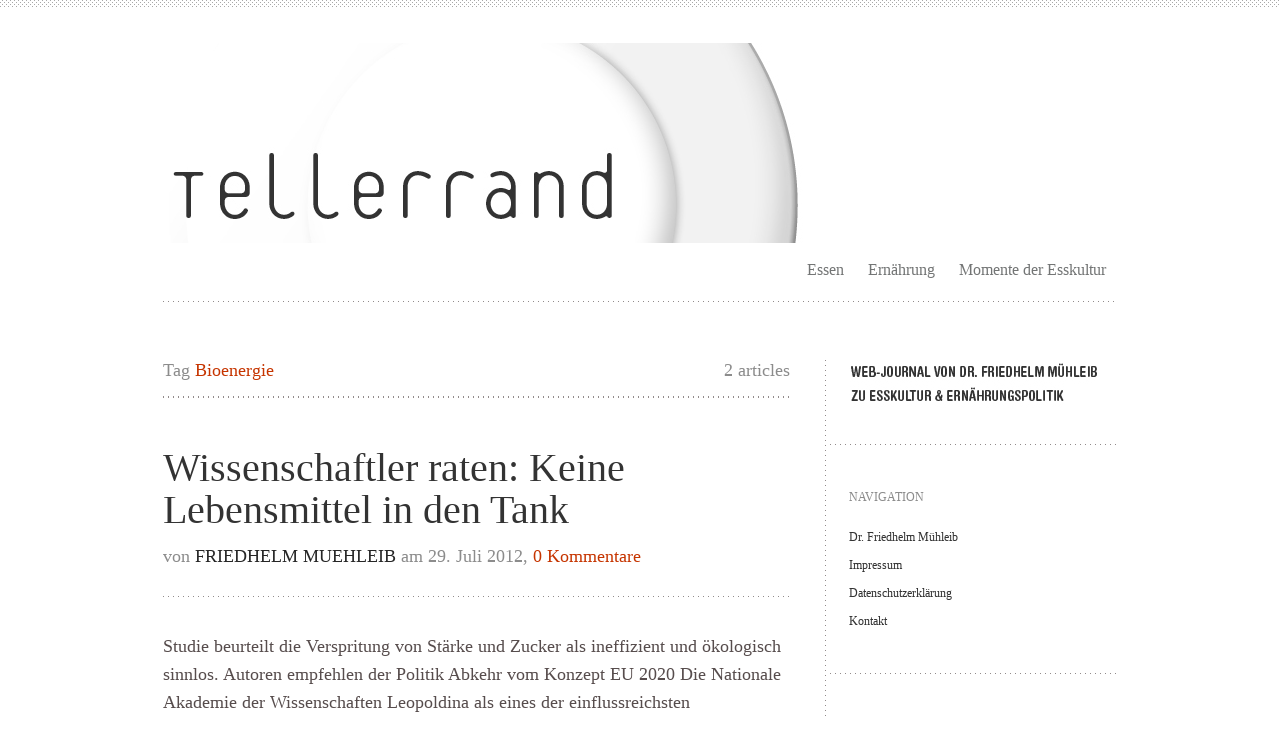

--- FILE ---
content_type: text/html; charset=UTF-8
request_url: https://www.tellerrandblog.de/tag/bioenergie/
body_size: 9983
content:
<!DOCTYPE html PUBLIC "-//W3C//DTD XHTML 1.0 Transitional//EN" "http://www.w3.org/TR/xhtml1/DTD/xhtml1-transitional.dtd"><html xmlns="http://www.w3.org/1999/xhtml" lang="de"><head profile="http://gmpg.org/xfn/11"><style media="screen">@import url(//www.tellerrandblog.de/wp-content/themes/trulyminimal/css/style.php);</style><link media="all" href="https://www.tellerrandblog.de/wp-content/cache/autoptimize/css/autoptimize_588d5e24971a16cdd4c5496d89621f39.css" rel="stylesheet"><title>Bioenergie Archives - Tellerrand</title><meta http-equiv="Content-Type" content="text/html; charset=UTF-8" /><meta name="viewport" content="width=device-width, initial-scale=1, maximum-scale=1, user-scalable=no" /><link rel="pingback" href="https://www.tellerrandblog.de/xmlrpc.php" /><link rel='archives' title='November 2025' href='https://www.tellerrandblog.de/2025/11/' /><link rel='archives' title='August 2025' href='https://www.tellerrandblog.de/2025/08/' /><link rel='archives' title='Februar 2025' href='https://www.tellerrandblog.de/2025/02/' /><link rel='archives' title='Januar 2025' href='https://www.tellerrandblog.de/2025/01/' /><link rel='archives' title='Dezember 2024' href='https://www.tellerrandblog.de/2024/12/' /><link rel='archives' title='Oktober 2024' href='https://www.tellerrandblog.de/2024/10/' /><link rel='archives' title='März 2024' href='https://www.tellerrandblog.de/2024/03/' /><link rel='archives' title='Februar 2024' href='https://www.tellerrandblog.de/2024/02/' /><link rel='archives' title='Januar 2024' href='https://www.tellerrandblog.de/2024/01/' /><link rel='archives' title='Dezember 2023' href='https://www.tellerrandblog.de/2023/12/' /><link rel='archives' title='November 2023' href='https://www.tellerrandblog.de/2023/11/' /><link rel='archives' title='September 2023' href='https://www.tellerrandblog.de/2023/09/' /><link rel='archives' title='Februar 2022' href='https://www.tellerrandblog.de/2022/02/' /><link rel='archives' title='November 2021' href='https://www.tellerrandblog.de/2021/11/' /><link rel='archives' title='März 2021' href='https://www.tellerrandblog.de/2021/03/' /><link rel='archives' title='Februar 2021' href='https://www.tellerrandblog.de/2021/02/' /><link rel='archives' title='Januar 2021' href='https://www.tellerrandblog.de/2021/01/' /><link rel='archives' title='Dezember 2020' href='https://www.tellerrandblog.de/2020/12/' /><link rel='archives' title='Juli 2020' href='https://www.tellerrandblog.de/2020/07/' /><link rel='archives' title='Juni 2020' href='https://www.tellerrandblog.de/2020/06/' /><link rel='archives' title='Mai 2020' href='https://www.tellerrandblog.de/2020/05/' /><link rel='archives' title='April 2020' href='https://www.tellerrandblog.de/2020/04/' /><link rel='archives' title='Februar 2020' href='https://www.tellerrandblog.de/2020/02/' /><link rel='archives' title='August 2019' href='https://www.tellerrandblog.de/2019/08/' /><link rel='archives' title='Juli 2019' href='https://www.tellerrandblog.de/2019/07/' /><link rel='archives' title='Juni 2019' href='https://www.tellerrandblog.de/2019/06/' /><link rel='archives' title='März 2019' href='https://www.tellerrandblog.de/2019/03/' /><link rel='archives' title='Februar 2019' href='https://www.tellerrandblog.de/2019/02/' /><link rel='archives' title='Januar 2019' href='https://www.tellerrandblog.de/2019/01/' /><link rel='archives' title='Dezember 2018' href='https://www.tellerrandblog.de/2018/12/' /><link rel='archives' title='September 2018' href='https://www.tellerrandblog.de/2018/09/' /><link rel='archives' title='Juli 2018' href='https://www.tellerrandblog.de/2018/07/' /><link rel='archives' title='Juni 2018' href='https://www.tellerrandblog.de/2018/06/' /><link rel='archives' title='Mai 2018' href='https://www.tellerrandblog.de/2018/05/' /><link rel='archives' title='April 2018' href='https://www.tellerrandblog.de/2018/04/' /><link rel='archives' title='Februar 2018' href='https://www.tellerrandblog.de/2018/02/' /><link rel='archives' title='Januar 2018' href='https://www.tellerrandblog.de/2018/01/' /><link rel='archives' title='Dezember 2017' href='https://www.tellerrandblog.de/2017/12/' /><link rel='archives' title='November 2017' href='https://www.tellerrandblog.de/2017/11/' /><link rel='archives' title='Oktober 2017' href='https://www.tellerrandblog.de/2017/10/' /><link rel='archives' title='September 2017' href='https://www.tellerrandblog.de/2017/09/' /><link rel='archives' title='August 2017' href='https://www.tellerrandblog.de/2017/08/' /><link rel='archives' title='Juli 2017' href='https://www.tellerrandblog.de/2017/07/' /><link rel='archives' title='Juni 2017' href='https://www.tellerrandblog.de/2017/06/' /><link rel='archives' title='Mai 2017' href='https://www.tellerrandblog.de/2017/05/' /><link rel='archives' title='April 2017' href='https://www.tellerrandblog.de/2017/04/' /><link rel='archives' title='März 2017' href='https://www.tellerrandblog.de/2017/03/' /><link rel='archives' title='Februar 2017' href='https://www.tellerrandblog.de/2017/02/' /><link rel='archives' title='Dezember 2016' href='https://www.tellerrandblog.de/2016/12/' /><link rel='archives' title='September 2016' href='https://www.tellerrandblog.de/2016/09/' /><link rel='archives' title='August 2016' href='https://www.tellerrandblog.de/2016/08/' /><link rel='archives' title='Juli 2016' href='https://www.tellerrandblog.de/2016/07/' /><link rel='archives' title='April 2016' href='https://www.tellerrandblog.de/2016/04/' /><link rel='archives' title='März 2016' href='https://www.tellerrandblog.de/2016/03/' /><link rel='archives' title='Februar 2016' href='https://www.tellerrandblog.de/2016/02/' /><link rel='archives' title='Januar 2016' href='https://www.tellerrandblog.de/2016/01/' /><link rel='archives' title='Dezember 2015' href='https://www.tellerrandblog.de/2015/12/' /><link rel='archives' title='November 2015' href='https://www.tellerrandblog.de/2015/11/' /><link rel='archives' title='Oktober 2015' href='https://www.tellerrandblog.de/2015/10/' /><link rel='archives' title='September 2015' href='https://www.tellerrandblog.de/2015/09/' /><link rel='archives' title='August 2015' href='https://www.tellerrandblog.de/2015/08/' /><link rel='archives' title='Juli 2015' href='https://www.tellerrandblog.de/2015/07/' /><link rel='archives' title='Juni 2015' href='https://www.tellerrandblog.de/2015/06/' /><link rel='archives' title='Mai 2015' href='https://www.tellerrandblog.de/2015/05/' /><link rel='archives' title='Februar 2015' href='https://www.tellerrandblog.de/2015/02/' /><link rel='archives' title='Januar 2015' href='https://www.tellerrandblog.de/2015/01/' /><link rel='archives' title='November 2014' href='https://www.tellerrandblog.de/2014/11/' /><link rel='archives' title='Oktober 2014' href='https://www.tellerrandblog.de/2014/10/' /><link rel='archives' title='September 2014' href='https://www.tellerrandblog.de/2014/09/' /><link rel='archives' title='August 2014' href='https://www.tellerrandblog.de/2014/08/' /><link rel='archives' title='Juli 2014' href='https://www.tellerrandblog.de/2014/07/' /><link rel='archives' title='Juni 2014' href='https://www.tellerrandblog.de/2014/06/' /><link rel='archives' title='Mai 2014' href='https://www.tellerrandblog.de/2014/05/' /><link rel='archives' title='April 2014' href='https://www.tellerrandblog.de/2014/04/' /><link rel='archives' title='März 2014' href='https://www.tellerrandblog.de/2014/03/' /><link rel='archives' title='Februar 2014' href='https://www.tellerrandblog.de/2014/02/' /><link rel='archives' title='Januar 2014' href='https://www.tellerrandblog.de/2014/01/' /><link rel='archives' title='Dezember 2013' href='https://www.tellerrandblog.de/2013/12/' /><link rel='archives' title='November 2013' href='https://www.tellerrandblog.de/2013/11/' /><link rel='archives' title='Oktober 2013' href='https://www.tellerrandblog.de/2013/10/' /><link rel='archives' title='September 2013' href='https://www.tellerrandblog.de/2013/09/' /><link rel='archives' title='August 2013' href='https://www.tellerrandblog.de/2013/08/' /><link rel='archives' title='Juli 2013' href='https://www.tellerrandblog.de/2013/07/' /><link rel='archives' title='Juni 2013' href='https://www.tellerrandblog.de/2013/06/' /><link rel='archives' title='Mai 2013' href='https://www.tellerrandblog.de/2013/05/' /><link rel='archives' title='April 2013' href='https://www.tellerrandblog.de/2013/04/' /><link rel='archives' title='März 2013' href='https://www.tellerrandblog.de/2013/03/' /><link rel='archives' title='Februar 2013' href='https://www.tellerrandblog.de/2013/02/' /><link rel='archives' title='November 2012' href='https://www.tellerrandblog.de/2012/11/' /><link rel='archives' title='Oktober 2012' href='https://www.tellerrandblog.de/2012/10/' /><link rel='archives' title='September 2012' href='https://www.tellerrandblog.de/2012/09/' /><link rel='archives' title='August 2012' href='https://www.tellerrandblog.de/2012/08/' /><link rel='archives' title='Juli 2012' href='https://www.tellerrandblog.de/2012/07/' /><link rel='archives' title='Juni 2012' href='https://www.tellerrandblog.de/2012/06/' /><link rel='archives' title='Mai 2012' href='https://www.tellerrandblog.de/2012/05/' /><link rel='archives' title='April 2012' href='https://www.tellerrandblog.de/2012/04/' /><link rel='archives' title='März 2012' href='https://www.tellerrandblog.de/2012/03/' /><link rel='archives' title='Februar 2012' href='https://www.tellerrandblog.de/2012/02/' /><link rel='archives' title='Januar 2012' href='https://www.tellerrandblog.de/2012/01/' /><link rel='archives' title='Dezember 2011' href='https://www.tellerrandblog.de/2011/12/' /><link rel='archives' title='November 2011' href='https://www.tellerrandblog.de/2011/11/' /><link rel='archives' title='September 2011' href='https://www.tellerrandblog.de/2011/09/' /><link rel='archives' title='August 2011' href='https://www.tellerrandblog.de/2011/08/' /><link rel='archives' title='Juli 2011' href='https://www.tellerrandblog.de/2011/07/' /><link rel='archives' title='Juni 2011' href='https://www.tellerrandblog.de/2011/06/' /><link rel='archives' title='April 2011' href='https://www.tellerrandblog.de/2011/04/' /><link rel='archives' title='März 2011' href='https://www.tellerrandblog.de/2011/03/' /><link rel='archives' title='Februar 2011' href='https://www.tellerrandblog.de/2011/02/' /><link rel='archives' title='Januar 2011' href='https://www.tellerrandblog.de/2011/01/' /><link rel='archives' title='Dezember 2010' href='https://www.tellerrandblog.de/2010/12/' /><link rel='archives' title='November 2010' href='https://www.tellerrandblog.de/2010/11/' /><link rel='archives' title='Oktober 2010' href='https://www.tellerrandblog.de/2010/10/' /><link rel='archives' title='September 2010' href='https://www.tellerrandblog.de/2010/09/' /><link rel='archives' title='August 2010' href='https://www.tellerrandblog.de/2010/08/' /><link rel='archives' title='Juli 2010' href='https://www.tellerrandblog.de/2010/07/' /><link rel='archives' title='Juni 2010' href='https://www.tellerrandblog.de/2010/06/' /><link rel='archives' title='April 2010' href='https://www.tellerrandblog.de/2010/04/' /><link rel='archives' title='Februar 2010' href='https://www.tellerrandblog.de/2010/02/' /><link rel='archives' title='Januar 2010' href='https://www.tellerrandblog.de/2010/01/' /><link rel='archives' title='Dezember 2009' href='https://www.tellerrandblog.de/2009/12/' /><link rel='archives' title='November 2009' href='https://www.tellerrandblog.de/2009/11/' /><link rel='archives' title='Oktober 2009' href='https://www.tellerrandblog.de/2009/10/' /><link rel='archives' title='September 2009' href='https://www.tellerrandblog.de/2009/09/' /><link rel='archives' title='August 2009' href='https://www.tellerrandblog.de/2009/08/' /><link rel='archives' title='Juli 2009' href='https://www.tellerrandblog.de/2009/07/' /><link rel='archives' title='Juni 2009' href='https://www.tellerrandblog.de/2009/06/' /><link rel='archives' title='Mai 2009' href='https://www.tellerrandblog.de/2009/05/' /><link rel='archives' title='Dezember 2006' href='https://www.tellerrandblog.de/2006/12/' /><link rel='archives' title='November 2006' href='https://www.tellerrandblog.de/2006/11/' /><link rel='archives' title='Juni 2006' href='https://www.tellerrandblog.de/2006/06/' /><link rel='archives' title='Mai 2006' href='https://www.tellerrandblog.de/2006/05/' /><link rel='archives' title='April 2006' href='https://www.tellerrandblog.de/2006/04/' /><link rel='archives' title='März 2006' href='https://www.tellerrandblog.de/2006/03/' /><link rel='archives' title='Januar 2001' href='https://www.tellerrandblog.de/2001/01/' /><meta name='robots' content='index, follow, max-image-preview:large, max-snippet:-1, max-video-preview:-1' /><link rel="canonical" href="https://www.tellerrandblog.de/tag/bioenergie/" /> <script type="application/ld+json" class="yoast-schema-graph">{"@context":"https://schema.org","@graph":[{"@type":"CollectionPage","@id":"https://www.tellerrandblog.de/tag/bioenergie/","url":"https://www.tellerrandblog.de/tag/bioenergie/","name":"Bioenergie Archives - Tellerrand","isPartOf":{"@id":"https://www.tellerrandblog.de/#website"},"breadcrumb":{"@id":"https://www.tellerrandblog.de/tag/bioenergie/#breadcrumb"},"inLanguage":"de"},{"@type":"BreadcrumbList","@id":"https://www.tellerrandblog.de/tag/bioenergie/#breadcrumb","itemListElement":[{"@type":"ListItem","position":1,"name":"Home","item":"https://www.tellerrandblog.de/"},{"@type":"ListItem","position":2,"name":"Bioenergie"}]},{"@type":"WebSite","@id":"https://www.tellerrandblog.de/#website","url":"https://www.tellerrandblog.de/","name":"Tellerrand","description":"über Politik und Kultur des Essens und der Ernährung","potentialAction":[{"@type":"SearchAction","target":{"@type":"EntryPoint","urlTemplate":"https://www.tellerrandblog.de/?s={search_term_string}"},"query-input":"required name=search_term_string"}],"inLanguage":"de"}]}</script> <link rel="alternate" type="application/rss+xml" title="Tellerrand &raquo; Feed" href="https://www.tellerrandblog.de/feed/" /><link rel="alternate" type="application/rss+xml" title="Tellerrand &raquo; Kommentar-Feed" href="https://www.tellerrandblog.de/comments/feed/" /><link rel="alternate" type="application/rss+xml" title="Tellerrand &raquo; Bioenergie Schlagwort-Feed" href="https://www.tellerrandblog.de/tag/bioenergie/feed/" /><link rel='stylesheet' id='scheme-custom-css' href='https://www.tellerrandblog.de/wp-content/themes/trulyminimal/css/custom.php' type='text/css' media='all' /><link rel='stylesheet' id='font-Droid-Serif-css' data-borlabs-font-blocker-href='http://fonts.googleapis.com/css?family=Droid+Serif&#038;ver=1.0' type='text/css' media='all' /><link rel='stylesheet' id='font-Droid-Sans-css' data-borlabs-font-blocker-href='http://fonts.googleapis.com/css?family=Droid+Sans%3A400%2C700&#038;ver=1.0' type='text/css' media='all' /><style id='classic-theme-styles-inline-css' type='text/css'>/*! This file is auto-generated */
.wp-block-button__link{color:#fff;background-color:#32373c;border-radius:9999px;box-shadow:none;text-decoration:none;padding:calc(.667em + 2px) calc(1.333em + 2px);font-size:1.125em}.wp-block-file__button{background:#32373c;color:#fff;text-decoration:none}</style><style id='global-styles-inline-css' type='text/css'>/*<![CDATA[*/body{--wp--preset--color--black: #000000;--wp--preset--color--cyan-bluish-gray: #abb8c3;--wp--preset--color--white: #ffffff;--wp--preset--color--pale-pink: #f78da7;--wp--preset--color--vivid-red: #cf2e2e;--wp--preset--color--luminous-vivid-orange: #ff6900;--wp--preset--color--luminous-vivid-amber: #fcb900;--wp--preset--color--light-green-cyan: #7bdcb5;--wp--preset--color--vivid-green-cyan: #00d084;--wp--preset--color--pale-cyan-blue: #8ed1fc;--wp--preset--color--vivid-cyan-blue: #0693e3;--wp--preset--color--vivid-purple: #9b51e0;--wp--preset--gradient--vivid-cyan-blue-to-vivid-purple: linear-gradient(135deg,rgba(6,147,227,1) 0%,rgb(155,81,224) 100%);--wp--preset--gradient--light-green-cyan-to-vivid-green-cyan: linear-gradient(135deg,rgb(122,220,180) 0%,rgb(0,208,130) 100%);--wp--preset--gradient--luminous-vivid-amber-to-luminous-vivid-orange: linear-gradient(135deg,rgba(252,185,0,1) 0%,rgba(255,105,0,1) 100%);--wp--preset--gradient--luminous-vivid-orange-to-vivid-red: linear-gradient(135deg,rgba(255,105,0,1) 0%,rgb(207,46,46) 100%);--wp--preset--gradient--very-light-gray-to-cyan-bluish-gray: linear-gradient(135deg,rgb(238,238,238) 0%,rgb(169,184,195) 100%);--wp--preset--gradient--cool-to-warm-spectrum: linear-gradient(135deg,rgb(74,234,220) 0%,rgb(151,120,209) 20%,rgb(207,42,186) 40%,rgb(238,44,130) 60%,rgb(251,105,98) 80%,rgb(254,248,76) 100%);--wp--preset--gradient--blush-light-purple: linear-gradient(135deg,rgb(255,206,236) 0%,rgb(152,150,240) 100%);--wp--preset--gradient--blush-bordeaux: linear-gradient(135deg,rgb(254,205,165) 0%,rgb(254,45,45) 50%,rgb(107,0,62) 100%);--wp--preset--gradient--luminous-dusk: linear-gradient(135deg,rgb(255,203,112) 0%,rgb(199,81,192) 50%,rgb(65,88,208) 100%);--wp--preset--gradient--pale-ocean: linear-gradient(135deg,rgb(255,245,203) 0%,rgb(182,227,212) 50%,rgb(51,167,181) 100%);--wp--preset--gradient--electric-grass: linear-gradient(135deg,rgb(202,248,128) 0%,rgb(113,206,126) 100%);--wp--preset--gradient--midnight: linear-gradient(135deg,rgb(2,3,129) 0%,rgb(40,116,252) 100%);--wp--preset--font-size--small: 13px;--wp--preset--font-size--medium: 20px;--wp--preset--font-size--large: 36px;--wp--preset--font-size--x-large: 42px;--wp--preset--spacing--20: 0.44rem;--wp--preset--spacing--30: 0.67rem;--wp--preset--spacing--40: 1rem;--wp--preset--spacing--50: 1.5rem;--wp--preset--spacing--60: 2.25rem;--wp--preset--spacing--70: 3.38rem;--wp--preset--spacing--80: 5.06rem;--wp--preset--shadow--natural: 6px 6px 9px rgba(0, 0, 0, 0.2);--wp--preset--shadow--deep: 12px 12px 50px rgba(0, 0, 0, 0.4);--wp--preset--shadow--sharp: 6px 6px 0px rgba(0, 0, 0, 0.2);--wp--preset--shadow--outlined: 6px 6px 0px -3px rgba(255, 255, 255, 1), 6px 6px rgba(0, 0, 0, 1);--wp--preset--shadow--crisp: 6px 6px 0px rgba(0, 0, 0, 1);}:where(.is-layout-flex){gap: 0.5em;}:where(.is-layout-grid){gap: 0.5em;}body .is-layout-flow > .alignleft{float: left;margin-inline-start: 0;margin-inline-end: 2em;}body .is-layout-flow > .alignright{float: right;margin-inline-start: 2em;margin-inline-end: 0;}body .is-layout-flow > .aligncenter{margin-left: auto !important;margin-right: auto !important;}body .is-layout-constrained > .alignleft{float: left;margin-inline-start: 0;margin-inline-end: 2em;}body .is-layout-constrained > .alignright{float: right;margin-inline-start: 2em;margin-inline-end: 0;}body .is-layout-constrained > .aligncenter{margin-left: auto !important;margin-right: auto !important;}body .is-layout-constrained > :where(:not(.alignleft):not(.alignright):not(.alignfull)){max-width: var(--wp--style--global--content-size);margin-left: auto !important;margin-right: auto !important;}body .is-layout-constrained > .alignwide{max-width: var(--wp--style--global--wide-size);}body .is-layout-flex{display: flex;}body .is-layout-flex{flex-wrap: wrap;align-items: center;}body .is-layout-flex > *{margin: 0;}body .is-layout-grid{display: grid;}body .is-layout-grid > *{margin: 0;}:where(.wp-block-columns.is-layout-flex){gap: 2em;}:where(.wp-block-columns.is-layout-grid){gap: 2em;}:where(.wp-block-post-template.is-layout-flex){gap: 1.25em;}:where(.wp-block-post-template.is-layout-grid){gap: 1.25em;}.has-black-color{color: var(--wp--preset--color--black) !important;}.has-cyan-bluish-gray-color{color: var(--wp--preset--color--cyan-bluish-gray) !important;}.has-white-color{color: var(--wp--preset--color--white) !important;}.has-pale-pink-color{color: var(--wp--preset--color--pale-pink) !important;}.has-vivid-red-color{color: var(--wp--preset--color--vivid-red) !important;}.has-luminous-vivid-orange-color{color: var(--wp--preset--color--luminous-vivid-orange) !important;}.has-luminous-vivid-amber-color{color: var(--wp--preset--color--luminous-vivid-amber) !important;}.has-light-green-cyan-color{color: var(--wp--preset--color--light-green-cyan) !important;}.has-vivid-green-cyan-color{color: var(--wp--preset--color--vivid-green-cyan) !important;}.has-pale-cyan-blue-color{color: var(--wp--preset--color--pale-cyan-blue) !important;}.has-vivid-cyan-blue-color{color: var(--wp--preset--color--vivid-cyan-blue) !important;}.has-vivid-purple-color{color: var(--wp--preset--color--vivid-purple) !important;}.has-black-background-color{background-color: var(--wp--preset--color--black) !important;}.has-cyan-bluish-gray-background-color{background-color: var(--wp--preset--color--cyan-bluish-gray) !important;}.has-white-background-color{background-color: var(--wp--preset--color--white) !important;}.has-pale-pink-background-color{background-color: var(--wp--preset--color--pale-pink) !important;}.has-vivid-red-background-color{background-color: var(--wp--preset--color--vivid-red) !important;}.has-luminous-vivid-orange-background-color{background-color: var(--wp--preset--color--luminous-vivid-orange) !important;}.has-luminous-vivid-amber-background-color{background-color: var(--wp--preset--color--luminous-vivid-amber) !important;}.has-light-green-cyan-background-color{background-color: var(--wp--preset--color--light-green-cyan) !important;}.has-vivid-green-cyan-background-color{background-color: var(--wp--preset--color--vivid-green-cyan) !important;}.has-pale-cyan-blue-background-color{background-color: var(--wp--preset--color--pale-cyan-blue) !important;}.has-vivid-cyan-blue-background-color{background-color: var(--wp--preset--color--vivid-cyan-blue) !important;}.has-vivid-purple-background-color{background-color: var(--wp--preset--color--vivid-purple) !important;}.has-black-border-color{border-color: var(--wp--preset--color--black) !important;}.has-cyan-bluish-gray-border-color{border-color: var(--wp--preset--color--cyan-bluish-gray) !important;}.has-white-border-color{border-color: var(--wp--preset--color--white) !important;}.has-pale-pink-border-color{border-color: var(--wp--preset--color--pale-pink) !important;}.has-vivid-red-border-color{border-color: var(--wp--preset--color--vivid-red) !important;}.has-luminous-vivid-orange-border-color{border-color: var(--wp--preset--color--luminous-vivid-orange) !important;}.has-luminous-vivid-amber-border-color{border-color: var(--wp--preset--color--luminous-vivid-amber) !important;}.has-light-green-cyan-border-color{border-color: var(--wp--preset--color--light-green-cyan) !important;}.has-vivid-green-cyan-border-color{border-color: var(--wp--preset--color--vivid-green-cyan) !important;}.has-pale-cyan-blue-border-color{border-color: var(--wp--preset--color--pale-cyan-blue) !important;}.has-vivid-cyan-blue-border-color{border-color: var(--wp--preset--color--vivid-cyan-blue) !important;}.has-vivid-purple-border-color{border-color: var(--wp--preset--color--vivid-purple) !important;}.has-vivid-cyan-blue-to-vivid-purple-gradient-background{background: var(--wp--preset--gradient--vivid-cyan-blue-to-vivid-purple) !important;}.has-light-green-cyan-to-vivid-green-cyan-gradient-background{background: var(--wp--preset--gradient--light-green-cyan-to-vivid-green-cyan) !important;}.has-luminous-vivid-amber-to-luminous-vivid-orange-gradient-background{background: var(--wp--preset--gradient--luminous-vivid-amber-to-luminous-vivid-orange) !important;}.has-luminous-vivid-orange-to-vivid-red-gradient-background{background: var(--wp--preset--gradient--luminous-vivid-orange-to-vivid-red) !important;}.has-very-light-gray-to-cyan-bluish-gray-gradient-background{background: var(--wp--preset--gradient--very-light-gray-to-cyan-bluish-gray) !important;}.has-cool-to-warm-spectrum-gradient-background{background: var(--wp--preset--gradient--cool-to-warm-spectrum) !important;}.has-blush-light-purple-gradient-background{background: var(--wp--preset--gradient--blush-light-purple) !important;}.has-blush-bordeaux-gradient-background{background: var(--wp--preset--gradient--blush-bordeaux) !important;}.has-luminous-dusk-gradient-background{background: var(--wp--preset--gradient--luminous-dusk) !important;}.has-pale-ocean-gradient-background{background: var(--wp--preset--gradient--pale-ocean) !important;}.has-electric-grass-gradient-background{background: var(--wp--preset--gradient--electric-grass) !important;}.has-midnight-gradient-background{background: var(--wp--preset--gradient--midnight) !important;}.has-small-font-size{font-size: var(--wp--preset--font-size--small) !important;}.has-medium-font-size{font-size: var(--wp--preset--font-size--medium) !important;}.has-large-font-size{font-size: var(--wp--preset--font-size--large) !important;}.has-x-large-font-size{font-size: var(--wp--preset--font-size--x-large) !important;}
.wp-block-navigation a:where(:not(.wp-element-button)){color: inherit;}
:where(.wp-block-post-template.is-layout-flex){gap: 1.25em;}:where(.wp-block-post-template.is-layout-grid){gap: 1.25em;}
:where(.wp-block-columns.is-layout-flex){gap: 2em;}:where(.wp-block-columns.is-layout-grid){gap: 2em;}
.wp-block-pullquote{font-size: 1.5em;line-height: 1.6;}/*]]>*/</style> <script type='text/javascript' src='https://www.tellerrandblog.de/wp-content/themes/trulyminimal/js/load-scripts.php?load=jquery.fancybox.min.js%2Cjquery.focusform.min.js%2Cjquery.hoverintent.min.js%2Cjquery.superfish.min.js%2Cjquery.supersubs.min.js%2Ctheme.core.min.js%2C&#038;ver=1.1.4' id='load-scripts-js'></script> <script type='text/javascript' id='wp-statistics-tracker-js-extra'>/*<![CDATA[*/var WP_Statistics_Tracker_Object = {"hitRequestUrl":"https:\/\/www.tellerrandblog.de\/wp-json\/wp-statistics\/v2\/hit?wp_statistics_hit_rest=yes&track_all=0&current_page_type=post_tag&current_page_id=105&search_query&page_uri=L3RhZy9iaW9lbmVyZ2llLw=","keepOnlineRequestUrl":"https:\/\/www.tellerrandblog.de\/wp-json\/wp-statistics\/v2\/online?wp_statistics_hit_rest=yes&track_all=0&current_page_type=post_tag&current_page_id=105&search_query&page_uri=L3RhZy9iaW9lbmVyZ2llLw=","option":{"dntEnabled":false,"cacheCompatibility":"1"}};/*]]>*/</script> <link rel="https://api.w.org/" href="https://www.tellerrandblog.de/wp-json/" /><link rel="alternate" type="application/json" href="https://www.tellerrandblog.de/wp-json/wp/v2/tags/105" /><link rel="EditURI" type="application/rsd+xml" title="RSD" href="https://www.tellerrandblog.de/xmlrpc.php?rsd" /><meta name="generator" content="WordPress 6.3.7" /><meta name="follow.[base64]" content="x3TqndntM4dm7r3DzYN7"/><meta name="follow.[base64]" content="2WPVMEwqGV1L54X3Mza0"/><link rel="shortcut icon" href="https://www1.tellerrandblog.de/wp-content/themes/trulyminimal/images/favicon.ico" /><style type="text/css">.blog .hentry h2.post-title {
    color: #333333;
    font-size: 40px;
    line-height: 1.2;
    font-weight: normal;
    margin: 0;
    padding: 0;
}

#header ul {
    padding: 0;
    float: right;
    list-style: none;
    margin: 4px 0 10px 0;
    color: #737575;
    font-size: 16px;
    line-height: 25px;
}
#header ul li:hover ul, #header ul li.sfHover ul {
    left: 0;
    top: 100%;
    z-index: 1001;
}
#header ul ul {
    width: 14em;
    top: -9999em;
    padding: 5px 0;
}
#header ul ul li {
    padding: 0;
}
#header ul li ul a {
    padding: 10px 15px;
}
#header ul li li:hover ul, #header ul li li.sfHover ul {
    left: 100%;
    top: 0px;
    margin-left: 0;
}
.blog .hentry a.more-link {

    font-size: 14px;
    text-decoration: none;
    display: block;
    margin: 35px 0 0 0;
}

.single .hentry .post-content p {
    padding: 0;
    margin: 20px 0 20px 0;
 font-size: 18px;
line-height: 1.5;
}

.blog .hentry .post-meta, .blog .hentry .post-content, .blog .hentry a.more-link, .search .hentry .post-meta, .search .hentry .post-content, .search .hentry a.more-link, h2.archive-title, .archive .hentry .post-meta, .archive .hentry .post-content, .archive .hentry a.more-link, .page .hentry .post-content, .single .hentry .post-meta, .single .hentry .post-taxonomies, .single .hentry .post-content, .error404 .hentry .post-content, .pagination {
    letter-spacing: 0.00em;
    text-transform: none;
    font-size: 18px;
    font-weight: normal;
    font-style: normal;
    text-decoration: none;
}

#sidebar .widget-container.latest-posts-widget ul li {

    margin-top: 12px;
    margin-bottom: 12px;
    font-size: 18px;
}

#comments ul.commentlist li.comment .comment-main .comment-content {
    color: #5c5252;
    font-size: 16px;
    line-height: 1.4;
    padding: 9px 0 0 0;
}

.blog .hentry .post-meta, .blog .hentry .post-content, .blog .hentry a.more-link, .search .hentry .post-meta, .search .hentry .post-content, .search .hentry a.more-link, h2.archive-title, .archive .hentry .post-meta, .archive .hentry .post-content, .archive .hentry a.more-link, .page .hentry .post-content, .single .hentry .post-meta, .single .hentry .post-taxonomies, .single .hentry .post-content, .error404 .hentry .post-content, .pagination {
    letter-spacing: 0.00em;
    text-transform: none;
    font-size: 18px;
    font-weight: normal;
    font-style: normal;

}</style><style type="text/css" media="screen">body{position:relative}#dynamic-to-top{display:none;overflow:hidden;width:auto;z-index:90;position:fixed;bottom:20px;right:20px;top:auto;left:auto;font-family:sans-serif;font-size:1em;color:#fff;text-decoration:none;text-shadow:0 1px 0 #333;font-weight:bold;padding:12px 11px;border:0px solid #000;background:#403a3a;-webkit-background-origin:border;-moz-background-origin:border;-icab-background-origin:border;-khtml-background-origin:border;-o-background-origin:border;background-origin:border;-webkit-background-clip:padding-box;-moz-background-clip:padding-box;-icab-background-clip:padding-box;-khtml-background-clip:padding-box;-o-background-clip:padding-box;background-clip:padding-box;-webkit-box-shadow:0 1px 3px rgba( 0, 0, 0, 0.4 ), inset 0 0 0 1px rgba( 0, 0, 0, 0.2 ), inset 0 1px 0 rgba( 255, 255, 255, .4 ), inset 0 10px 10px rgba( 255, 255, 255, .1 );-ms-box-shadow:0 1px 3px rgba( 0, 0, 0, 0.4 ), inset 0 0 0 1px rgba( 0, 0, 0, 0.2 ), inset 0 1px 0 rgba( 255, 255, 255, .4 ), inset 0 10px 10px rgba( 255, 255, 255, .1 );-moz-box-shadow:0 1px 3px rgba( 0, 0, 0, 0.4 ), inset 0 0 0 1px rgba( 0, 0, 0, 0.2 ), inset 0 1px 0 rgba( 255, 255, 255, .4 ), inset 0 10px 10px rgba( 255, 255, 255, .1 );-o-box-shadow:0 1px 3px rgba( 0, 0, 0, 0.4 ), inset 0 0 0 1px rgba( 0, 0, 0, 0.2 ), inset 0 1px 0 rgba( 255, 255, 255, .4 ), inset 0 10px 10px rgba( 255, 255, 255, .1 );-khtml-box-shadow:0 1px 3px rgba( 0, 0, 0, 0.4 ), inset 0 0 0 1px rgba( 0, 0, 0, 0.2 ), inset 0 1px 0 rgba( 255, 255, 255, .4 ), inset 0 10px 10px rgba( 255, 255, 255, .1 );-icab-box-shadow:0 1px 3px rgba( 0, 0, 0, 0.4 ), inset 0 0 0 1px rgba( 0, 0, 0, 0.2 ), inset 0 1px 0 rgba( 255, 255, 255, .4 ), inset 0 10px 10px rgba( 255, 255, 255, .1 );box-shadow:0 1px 3px rgba( 0, 0, 0, 0.4 ), inset 0 0 0 1px rgba( 0, 0, 0, 0.2 ), inset 0 1px 0 rgba( 255, 255, 255, .4 ), inset 0 10px 10px rgba( 255, 255, 255, .1 );-webkit-border-radius:30px;-moz-border-radius:30px;-icab-border-radius:30px;-khtml-border-radius:30px;border-radius:30px}#dynamic-to-top:hover{background:#4f4fbf;background:#403a3a -webkit-gradient( linear, 0% 0%, 0% 100%, from( rgba( 255, 255, 255, .2 ) ), to( rgba( 0, 0, 0, 0 ) ) );background:#403a3a -webkit-linear-gradient( top, rgba( 255, 255, 255, .2 ), rgba( 0, 0, 0, 0 ) );background:#403a3a -khtml-linear-gradient( top, rgba( 255, 255, 255, .2 ), rgba( 0, 0, 0, 0 ) );background:#403a3a -moz-linear-gradient( top, rgba( 255, 255, 255, .2 ), rgba( 0, 0, 0, 0 ) );background:#403a3a -o-linear-gradient( top, rgba( 255, 255, 255, .2 ), rgba( 0, 0, 0, 0 ) );background:#403a3a -ms-linear-gradient( top, rgba( 255, 255, 255, .2 ), rgba( 0, 0, 0, 0 ) );background:#403a3a -icab-linear-gradient( top, rgba( 255, 255, 255, .2 ), rgba( 0, 0, 0, 0 ) );background:#403a3a linear-gradient( top, rgba( 255, 255, 255, .2 ), rgba( 0, 0, 0, 0 ) );cursor:pointer}#dynamic-to-top:active{background:#403a3a;background:#403a3a -webkit-gradient( linear, 0% 0%, 0% 100%, from( rgba( 0, 0, 0, .3 ) ), to( rgba( 0, 0, 0, 0 ) ) );background:#403a3a -webkit-linear-gradient( top, rgba( 0, 0, 0, .1 ), rgba( 0, 0, 0, 0 ) );background:#403a3a -moz-linear-gradient( top, rgba( 0, 0, 0, .1 ), rgba( 0, 0, 0, 0 ) );background:#403a3a -khtml-linear-gradient( top, rgba( 0, 0, 0, .1 ), rgba( 0, 0, 0, 0 ) );background:#403a3a -o-linear-gradient( top, rgba( 0, 0, 0, .1 ), rgba( 0, 0, 0, 0 ) );background:#403a3a -ms-linear-gradient( top, rgba( 0, 0, 0, .1 ), rgba( 0, 0, 0, 0 ) );background:#403a3a -icab-linear-gradient( top, rgba( 0, 0, 0, .1 ), rgba( 0, 0, 0, 0 ) );background:#403a3a linear-gradient( top, rgba( 0, 0, 0, .1 ), rgba( 0, 0, 0, 0 ) )}#dynamic-to-top,#dynamic-to-top:active,#dynamic-to-top:focus,#dynamic-to-top:hover{outline:none}#dynamic-to-top span{display:block;overflow:hidden;width:14px;height:12px;background:url( https://www.tellerrandblog.de/wp-content/plugins/dynamic-to-top/css/images/up.png )no-repeat center center}</style></head><body class="archive tag tag-bioenergie tag-105 one-sidebar-right chrome-browser mac-os"><div id="header"><h1><a href="https://www.tellerrandblog.de">Tellerrand</a></h1><h2>über Politik und Kultur des Essens und der Ernährung</h2> <a class="top-logo" href="https://www.tellerrandblog.de"><img src="/wp-content/uploads/1362506804-teller_logo.jpg" alt="Tellerrand" /></a><ul id="top-menu" class="menu"><li id="menu-item-75771" class="menu-item menu-item-type-taxonomy menu-item-object-category menu-item-has-children menu-item-75771"><a href="https://www.tellerrandblog.de/category/essen-2/">Essen</a><ul class="sub-menu"><li id="menu-item-75772" class="menu-item menu-item-type-taxonomy menu-item-object-category menu-item-has-children menu-item-75772"><a href="https://www.tellerrandblog.de/category/essen-2/esskultur/">Esskultur</a><ul class="sub-menu"><li id="menu-item-75773" class="menu-item menu-item-type-taxonomy menu-item-object-category menu-item-75773"><a href="https://www.tellerrandblog.de/category/essen-2/esskultur/genuss/">Genuss</a></li><li id="menu-item-75774" class="menu-item menu-item-type-taxonomy menu-item-object-category menu-item-75774"><a href="https://www.tellerrandblog.de/category/essen-2/esskultur/geschmack/">Geschmack</a></li><li id="menu-item-75775" class="menu-item menu-item-type-taxonomy menu-item-object-category menu-item-75775"><a href="https://www.tellerrandblog.de/category/essen-2/esskultur/gut-essen/">Gut essen</a></li></ul></li><li id="menu-item-75778" class="menu-item menu-item-type-taxonomy menu-item-object-category menu-item-75778"><a href="https://www.tellerrandblog.de/category/essen-2/ernaehrungspolitik/">Politik des Essens</a></li><li id="menu-item-75779" class="menu-item menu-item-type-taxonomy menu-item-object-category menu-item-75779"><a href="https://www.tellerrandblog.de/category/essen-2/e-psychologie/">Psychologie des Essens</a></li><li id="menu-item-75780" class="menu-item menu-item-type-taxonomy menu-item-object-category menu-item-has-children menu-item-75780"><a href="https://www.tellerrandblog.de/category/essen-2/dick-und-duenn/">Zu viel essen</a><ul class="sub-menu"><li id="menu-item-75781" class="menu-item menu-item-type-taxonomy menu-item-object-category menu-item-75781"><a href="https://www.tellerrandblog.de/category/essen-2/dick-und-duenn/adipositas/">Adipositas</a></li><li id="menu-item-75782" class="menu-item menu-item-type-taxonomy menu-item-object-category menu-item-75782"><a href="https://www.tellerrandblog.de/category/essen-2/dick-und-duenn/diaeten/">Diäten</a></li></ul></li><li id="menu-item-75783" class="menu-item menu-item-type-taxonomy menu-item-object-category menu-item-has-children menu-item-75783"><a href="https://www.tellerrandblog.de/category/essen-2/anders-essen/">Anders essen</a><ul class="sub-menu"><li id="menu-item-75792" class="menu-item menu-item-type-taxonomy menu-item-object-category menu-item-75792"><a href="https://www.tellerrandblog.de/category/essen-2/anders-essen/oko-bio-co/">Öko, Bio &#038; Co</a></li><li id="menu-item-75795" class="menu-item menu-item-type-taxonomy menu-item-object-category menu-item-75795"><a href="https://www.tellerrandblog.de/category/essen-2/anders-essen/weniger-fleisch/">Weniger Fleisch</a></li><li id="menu-item-75794" class="menu-item menu-item-type-taxonomy menu-item-object-category menu-item-75794"><a href="https://www.tellerrandblog.de/category/essen-2/anders-essen/vegetarisch-anders-essen/">Vegetarisch</a></li><li id="menu-item-75793" class="menu-item menu-item-type-taxonomy menu-item-object-category menu-item-75793"><a href="https://www.tellerrandblog.de/category/essen-2/anders-essen/nachhaltig/">Nachhaltig</a></li></ul></li><li id="menu-item-75776" class="menu-item menu-item-type-taxonomy menu-item-object-category menu-item-75776"><a href="https://www.tellerrandblog.de/category/essen-2/gelesen/">Gelesen</a></li><li id="menu-item-75777" class="menu-item menu-item-type-taxonomy menu-item-object-category menu-item-75777"><a href="https://www.tellerrandblog.de/category/essen-2/gesehen/">Gesehen</a></li></ul></li><li id="menu-item-3054" class="menu-item menu-item-type-taxonomy menu-item-object-category menu-item-has-children menu-item-3054"><a href="https://www.tellerrandblog.de/category/ernahrung/">Ernährung</a><ul class="sub-menu"><li id="menu-item-3069" class="menu-item menu-item-type-taxonomy menu-item-object-category menu-item-3069"><a href="https://www.tellerrandblog.de/category/ernahrung/ernahrungsberatung-ernahrung/">Ernährungsberatung</a></li><li id="menu-item-3059" class="menu-item menu-item-type-taxonomy menu-item-object-category menu-item-3059"><a href="https://www.tellerrandblog.de/category/ernahrung/ernahrungswissenschaft/">Ernährungswissenschaft</a></li><li id="menu-item-3056" class="menu-item menu-item-type-taxonomy menu-item-object-category menu-item-3056"><a href="https://www.tellerrandblog.de/category/ernahrung/ernahrungserziehung-ernahrung/">Ernährungserziehung</a></li><li id="menu-item-3070" class="menu-item menu-item-type-taxonomy menu-item-object-category menu-item-3070"><a href="https://www.tellerrandblog.de/category/ernahrung/ernaehrungsverhalten/">Ernährungsverhalten</a></li><li id="menu-item-3057" class="menu-item menu-item-type-taxonomy menu-item-object-category menu-item-3057"><a href="https://www.tellerrandblog.de/category/ernahrung/ernahrungsokonomie/">Ernährungsökonomie</a></li><li id="menu-item-3061" class="menu-item menu-item-type-taxonomy menu-item-object-category menu-item-has-children menu-item-3061"><a href="https://www.tellerrandblog.de/category/ernahrung/welternahrung/">Welternährung</a><ul class="sub-menu"><li id="menu-item-3060" class="menu-item menu-item-type-taxonomy menu-item-object-category menu-item-3060"><a href="https://www.tellerrandblog.de/category/ernahrung/welternahrung/unterernaehrung/">Unterernährung</a></li><li id="menu-item-3062" class="menu-item menu-item-type-taxonomy menu-item-object-category menu-item-3062"><a href="https://www.tellerrandblog.de/category/ernahrung/welternahrung/hunger/">Hunger</a></li></ul></li></ul></li><li id="menu-item-3063" class="menu-item menu-item-type-taxonomy menu-item-object-category menu-item-has-children menu-item-3063"><a href="https://www.tellerrandblog.de/category/szenen-der-esskultur/">Momente der Esskultur</a><ul class="sub-menu"><li id="menu-item-5801" class="menu-item menu-item-type-taxonomy menu-item-object-category menu-item-5801"><a href="https://www.tellerrandblog.de/category/szenen-der-esskultur/bilder/">Bilder</a></li><li id="menu-item-5802" class="menu-item menu-item-type-taxonomy menu-item-object-category menu-item-5802"><a href="https://www.tellerrandblog.de/category/szenen-der-esskultur/menschen/">Menschen</a></li></ul></li></ul><div class="clear"></div></div><div id="main"><div id="content"><h2 class="archive-title"> <span class="results">2 articles</span> Tag <span>Bioenergie</span></h2><div id="post-1395" class="post-1395 post type-post status-publish format-standard hentry category-ernaehrungspolitik tag-bioenergie tag-biosprit tag-lebensmittel-2"><h2 class="post-title"><a href="https://www.tellerrandblog.de/wissenschaftler-raten-keine-lebensmittel-in-den-tank-2/" rel="bookmark" title="Permalink to Wissenschaftler raten: Keine Lebensmittel in den Tank">Wissenschaftler raten: Keine Lebensmittel in den Tank</a></h2><div class="post-meta"> <span class="post-author"> von <a href="https://www.tellerrandblog.de/author/dr-friedhelm-muehleib/" title="Beiträge von Friedhelm Muehleib" rel="author">Friedhelm Muehleib</a> </span> <span class="post-date"> am		29. Juli 2012, </span> <span class="post-comments"> <a href="https://www.tellerrandblog.de/wissenschaftler-raten-keine-lebensmittel-in-den-tank-2/#respond">0 Kommentare</a> </span></div><div class="post-content"><p>Studie beurteilt die Verspritung von Stärke und Zucker als ineffizient und ökologisch sinnlos. Autoren empfehlen der Politik Abkehr vom Konzept EU 2020 Die Nationale Akademie der Wissenschaften Leopoldina als eines der einflussreichsten wissenschaftlichen Gremien Deutschlands kommt mit ihrem jüngsten Gutachten zum Schluss, im Vergleich zu anderen erneuerbaren Energiequellen wie Sonnen- und Windenergie verbrauche Bioenergie mehr Fläche und sei häufig mit höheren Treibhausgasemissionen und Umweltbeeinträchtigungen verbunden. Damit stellt sie sich nicht nur gegen Empfehlungen etwa des Weltklimarates, sondern auch gegen &#8230;</p></div> <a class="more-link" href="https://www.tellerrandblog.de/wissenschaftler-raten-keine-lebensmittel-in-den-tank-2/" title="Permalink to Wissenschaftler raten: Keine Lebensmittel in den Tank">weiterlesen...</a><div class="clear"></div></div><div id="post-509" class="post-509 post type-post status-publish format-standard hentry category-ernaehrungspolitik tag-bioenergie tag-biosprit"><h2 class="post-title"><a href="https://www.tellerrandblog.de/wissenschaftler-raten-keine-lebensmittel-in-den-tank/" rel="bookmark" title="Permalink to Wissenschaftler raten: Keine Lebensmittel in den Tank">Wissenschaftler raten: Keine Lebensmittel in den Tank</a></h2><div class="post-meta"> <span class="post-author"> von <a href="https://www.tellerrandblog.de/author/dr-friedhelm-muehleib/" title="Beiträge von Friedhelm Muehleib" rel="author">Friedhelm Muehleib</a> </span> <span class="post-date"> am		29. Juli 2012, </span> <span class="post-comments"> <a href="https://www.tellerrandblog.de/wissenschaftler-raten-keine-lebensmittel-in-den-tank/#respond">0 Kommentare</a> </span></div><div class="post-content"><p>Studie beurteilt die Verspritung von Stärke und Zucker als ineffizient und ökologisch sinnlos. Autoren empfehlen der Politik Abkehr vom Konzept EU 2020 Die Nationale Akademie der Wissenschaften Leopoldina als eines der einflussreichsten wissenschaftlichen Gremien Deutschlands kommt mit ihrem jüngsten Gutachten zum Schluss, im Vergleich zu anderen erneuerbaren Energiequellen wie Sonnen- und Windenergie verbrauche Bioenergie mehr Fläche und sei häufig mit höheren Treibhausgasemissionen und Umweltbeeinträchtigungen verbunden. Damit stellt sie sich nicht nur gegen Empfehlungen etwa des &#8230;</p></div> <a class="more-link" href="https://www.tellerrandblog.de/wissenschaftler-raten-keine-lebensmittel-in-den-tank/" title="Permalink to Wissenschaftler raten: Keine Lebensmittel in den Tank">weiterlesen...</a><div class="clear"></div></div></div><div id="sidebar"><div id="media_image-3" class="widget-container widget_media_image"><img width="250" height="50" src="https://www.tellerrandblog.de/wp-content/uploads/Tellerrand_Sidebar_250px.jpg" class="image wp-image-6448 alignnone attachment-full size-full" alt="" decoding="async" style="max-width: 100%; height: auto;" loading="lazy" /><div class="clear"></div></div><div id="nav_menu-2" class="widget-container widget_nav_menu"><h3 class="widget-title">Navigation</h3><div class="menu-top-navigation-container"><ul id="menu-top-navigation" class="menu"><li id="menu-item-2957" class="menu-item menu-item-type-post_type menu-item-object-page menu-item-2957"><a href="https://www.tellerrandblog.de/dr-friedhelm-muehleib/">Dr. Friedhelm Mühleib</a></li><li id="menu-item-2955" class="menu-item menu-item-type-post_type menu-item-object-page menu-item-2955"><a href="https://www.tellerrandblog.de/impressum/">Impressum</a></li><li id="menu-item-75676" class="menu-item menu-item-type-post_type menu-item-object-page menu-item-privacy-policy menu-item-75676"><a rel="privacy-policy" href="https://www.tellerrandblog.de/datenschutzerklaerung/">Datenschutzerklärung</a></li><li id="menu-item-2956" class="menu-item menu-item-type-post_type menu-item-object-page menu-item-2956"><a href="https://www.tellerrandblog.de/kontakt/">Kontakt</a></li></ul></div><div class="clear"></div></div><div id="text-3" class="widget-container widget_text"><div class="textwidget"><a title="RSS" href="feed://www.tellerrandblog.de/feed?type=rss" target="_blank" rel="noopener"><img class="ngg-singlepic ngg-left alignleft" alt="feed" src="https://www.tellerrandblog.de/wp-content/gallery/social_buttons/feed.png" width="33" height="32" /></a><a title="Twitter" href="https://twitter.com/search?q=Friedhelm%20M%C3%BChleib&amp;src=typd" target="_blank" rel="noopener"><img class="ngg-singlepic ngg-none alignleft" alt="twitter" src="https://www.tellerrandblog.de/wp-content/gallery/social_buttons/twitter.png" width="33" height="33" /></a><a title="Facebook" href="https://www.facebook.com/friedhelm.muehleib?fref=ts?" target="_blank" rel="noopener"><img class="ngg-singlepic ngg-none alignleft" title="Facebook" alt="facebook" src="https://www.tellerrandblog.de/wp-content/gallery/social_buttons/facebook.png" width="33" height="32" /></div><div class="clear"></div></div><div id="media_image-4" class="widget-container widget_media_image"><a href="https://docfood.info"><img width="210" height="90" src="https://www.tellerrandblog.de/wp-content/uploads/doc_food_banner.jpg" class="image wp-image-69854 aligncenter attachment-full size-full" alt="docFOOD: Magazin für Ernährung, Essen, Gesundheit und Genuss" decoding="async" style="max-width: 100%; height: auto;" title="docFOOD: Magazin für Ernährung, Essen, Gesundheit und Genuss" loading="lazy" /></a><div class="clear"></div></div><div id="latest-posts-widget-2" class="widget-container latest-posts-widget"><h3 class="widget-title">Neue Beiträge</h3><ul><li> <span class="post-date">14 Nov. - </span> <a href="https://www.tellerrandblog.de/ernaehrungswissenschaft-unbekanntes-ufo-gelandet/" title="Read Ernährungswissenschaft: Unbekanntes UFO gelandet" class="post-title">Ernährungswissenschaft: Unbekanntes UFO gelandet</a></li><li> <span class="post-date">03 Aug. - </span> <a href="https://www.tellerrandblog.de/wer-haette-das-gedacht-diabetes-praevention-wirkt/" title="Read Wer hätte das gedacht: Diabetes-Prävention wirkt!" class="post-title">Wer hätte das gedacht: Diabetes-Prävention wirkt!</a></li><li> <span class="post-date">10 Feb. - </span> <a href="https://www.tellerrandblog.de/gesund-altern-wir-haben-es-selbst-in-der-hand/" title="Read Gesund Altern: &#8220;Wir haben es selbst in der Hand&#8221;" class="post-title">Gesund Altern: &#8220;Wir haben es selbst in der Hand&#8221;</a></li><li> <span class="post-date">05 Feb. - </span> <a href="https://www.tellerrandblog.de/ozempicco-schlankheitskur-fuer-big-food-und-junk-food/" title="Read Ozempic &#038; Co.: Schlankheitskur für &#8220;Big Food&#8221; und &#8220;Junk Food&#8221;?" class="post-title">Ozempic &#038; Co.: Schlankheitskur für &#8220;Big Food&#8221; und &#8220;Junk Food&#8221;?</a></li></ul><div class="clear"></div></div><div id="text-2" class="widget-container widget_text"><div class="textwidget"><a title="freiraum Seminare" href="https://www.freiraum-seminare.de" target="_blank" rel="noopener"><img class="ngg-singlepic ngg-center" alt="freiraum Seminare" src="https://www.tellerrandblog.de/wp-content/uploads/FreiRaum_Banner_B_210px.jpg" /> </a></div><div class="clear"></div></div><div id="linkcat-0" class="widget-container widget_links"><h3 class="widget-title">Lesezeichen</h3><ul class='xoxo blogroll'><li><a href="https://www.anonymekoeche.net/" rel="noopener" title="Claudios Blog: Steht zu eurem Kochwahn und lebt ihn aus!" target="_blank">Anonyme Köche</a></li><li><a href="https://arthurstochterkocht.blogspot.de/" rel="noopener" title="Arthurs Tochter Kocht – kulinarische Berichterstattung von Astrid Paul" target="_blank">Arthurs Tochter kocht</a></li><li><a href="https://buggisch.wordpress.com/" rel="noopener" title="Christian Buggisch bloggt übers Internet und das echte Leben " target="_blank">Christian Buggischs Blog</a></li><li><a href="https://www.persoenlichkeits-blog.de/" rel="noopener" title="Der Psychologe Roland Kopp-Wichmann bloggt hier für alle, die sich besser verstehen und manches verändern wollen" target="_blank">Der Persönlichkeits-Blog</a></li><li><a href="https://www.deutschemarkenarbeit.de/blog/" rel="noopener" title="Einer der intelligentesten Blogs zu Marke und Marketing ever!" target="_blank">Deutsche Markenarbeit</a></li><li><a href="https://www.dicke-deutsche.de" rel="noopener" title="Dicke Deutsche" target="_blank">Dicke Deutsche</a></li><li><a href="https://weinreporter.net/drinktank/" rel="noopener" title="Web-Journal des Hamburger Autors Mario Scheuermann zu Themen wie Wein, Restaurants, Reisen, Kochen, Lifestyle, Ungarn, Europa." target="_blank">Drinktank</a></li><li><a href="https://www.ernaehrgesund.de" rel="noopener" title="Ernährung &amp; Gesundheit kontrovers" target="_blank">Ernährung &amp; Gesundheit kontrovers</a></li><li><a href="https://www.esskultur.at/" rel="noopener" title="Esskultur &#8211; kulinarische Notizen der österreichischen Journalistin Katharina Seiser" target="_blank">Esskultur</a></li><li><a href="https://www.foodpolitics.com/" rel="noopener" title="Marion Nestles großartiges Blog über Food Politics in USA" target="_blank">Food Politics</a></li><li><a href="https://www.foolforfood.de/index.php" rel="noopener" title="Tolle Rezepte und Fotos von Claudia Schmidt, Fotografin in HH" target="_blank">Fool for Food</a></li><li><a href="https://nutriculinary.com/" rel="noopener" title="Nutriculinary &#8211; gutes Essen &amp; große Küche von Stevan Paul" target="_blank">Nutriculinary</a></li><li><a href="https://olivenoelblog.com/" rel="noopener" title="Mike Seeger bloggt rund um das grüne Gold" target="_blank">Olivenölblog</a></li><li><a href="https://www.kerstin-hoffmann.de/pr-doktor/" rel="noopener" title="Kerstin Hoffmann bloggt spannend über Kommunikation, PR und Social Media" target="_blank">PR-Doktor</a></li><li><a href="https://zettelsraum.blogspot.de/" rel="noopener" title="Vernünftige Gedanken von Gott, der Welt und der Seele des Menschen, auch allen Dingen überhaupt" target="_blank">Zettels Raum</a></li></ul><div class="clear"></div></div><div id="text-5" class="widget-container widget_text"><div class="textwidget"><a title="PARTNERLINKS" href="https://www.tellerrandblog.de/partnerlinks">PARTNERLINKS</a></div><div class="clear"></div></div><div id="media_image-2" class="widget-container widget_media_image"><h3 class="widget-title">Szenen der Esskultur</h3><img width="250" height="166" src="https://www.tellerrandblog.de/wp-content/uploads/Ensaimada1-300x199.jpg" class="image wp-image-69552 alignnone attachment-250x166 size-250x166" alt="" decoding="async" style="max-width: 100%; height: auto;" loading="lazy" srcset="https://www.tellerrandblog.de/wp-content/uploads/Ensaimada1-300x199.jpg 300w, https://www.tellerrandblog.de/wp-content/uploads/Ensaimada1.jpg 600w" sizes="(max-width: 250px) 100vw, 250px" /><div class="clear"></div></div><div id="archives-2" class="widget-container widget_archive"><h3 class="widget-title">Archiv</h3> <label class="screen-reader-text" for="archives-dropdown-2">Archiv</label> <select id="archives-dropdown-2" name="archive-dropdown"><option value="">Monat auswählen</option><option value='https://www.tellerrandblog.de/2025/11/'> November 2025</option><option value='https://www.tellerrandblog.de/2025/08/'> August 2025</option><option value='https://www.tellerrandblog.de/2025/02/'> Februar 2025</option><option value='https://www.tellerrandblog.de/2025/01/'> Januar 2025</option><option value='https://www.tellerrandblog.de/2024/12/'> Dezember 2024</option><option value='https://www.tellerrandblog.de/2024/10/'> Oktober 2024</option><option value='https://www.tellerrandblog.de/2024/03/'> März 2024</option><option value='https://www.tellerrandblog.de/2024/02/'> Februar 2024</option><option value='https://www.tellerrandblog.de/2024/01/'> Januar 2024</option><option value='https://www.tellerrandblog.de/2023/12/'> Dezember 2023</option><option value='https://www.tellerrandblog.de/2023/11/'> November 2023</option><option value='https://www.tellerrandblog.de/2023/09/'> September 2023</option><option value='https://www.tellerrandblog.de/2022/02/'> Februar 2022</option><option value='https://www.tellerrandblog.de/2021/11/'> November 2021</option><option value='https://www.tellerrandblog.de/2021/03/'> März 2021</option><option value='https://www.tellerrandblog.de/2021/02/'> Februar 2021</option><option value='https://www.tellerrandblog.de/2021/01/'> Januar 2021</option><option value='https://www.tellerrandblog.de/2020/12/'> Dezember 2020</option><option value='https://www.tellerrandblog.de/2020/07/'> Juli 2020</option><option value='https://www.tellerrandblog.de/2020/06/'> Juni 2020</option><option value='https://www.tellerrandblog.de/2020/05/'> Mai 2020</option><option value='https://www.tellerrandblog.de/2020/04/'> April 2020</option><option value='https://www.tellerrandblog.de/2020/02/'> Februar 2020</option><option value='https://www.tellerrandblog.de/2019/08/'> August 2019</option><option value='https://www.tellerrandblog.de/2019/07/'> Juli 2019</option><option value='https://www.tellerrandblog.de/2019/06/'> Juni 2019</option><option value='https://www.tellerrandblog.de/2019/03/'> März 2019</option><option value='https://www.tellerrandblog.de/2019/02/'> Februar 2019</option><option value='https://www.tellerrandblog.de/2019/01/'> Januar 2019</option><option value='https://www.tellerrandblog.de/2018/12/'> Dezember 2018</option><option value='https://www.tellerrandblog.de/2018/09/'> September 2018</option><option value='https://www.tellerrandblog.de/2018/07/'> Juli 2018</option><option value='https://www.tellerrandblog.de/2018/06/'> Juni 2018</option><option value='https://www.tellerrandblog.de/2018/05/'> Mai 2018</option><option value='https://www.tellerrandblog.de/2018/04/'> April 2018</option><option value='https://www.tellerrandblog.de/2018/02/'> Februar 2018</option><option value='https://www.tellerrandblog.de/2018/01/'> Januar 2018</option><option value='https://www.tellerrandblog.de/2017/12/'> Dezember 2017</option><option value='https://www.tellerrandblog.de/2017/11/'> November 2017</option><option value='https://www.tellerrandblog.de/2017/10/'> Oktober 2017</option><option value='https://www.tellerrandblog.de/2017/09/'> September 2017</option><option value='https://www.tellerrandblog.de/2017/08/'> August 2017</option><option value='https://www.tellerrandblog.de/2017/07/'> Juli 2017</option><option value='https://www.tellerrandblog.de/2017/06/'> Juni 2017</option><option value='https://www.tellerrandblog.de/2017/05/'> Mai 2017</option><option value='https://www.tellerrandblog.de/2017/04/'> April 2017</option><option value='https://www.tellerrandblog.de/2017/03/'> März 2017</option><option value='https://www.tellerrandblog.de/2017/02/'> Februar 2017</option><option value='https://www.tellerrandblog.de/2016/12/'> Dezember 2016</option><option value='https://www.tellerrandblog.de/2016/09/'> September 2016</option><option value='https://www.tellerrandblog.de/2016/08/'> August 2016</option><option value='https://www.tellerrandblog.de/2016/07/'> Juli 2016</option><option value='https://www.tellerrandblog.de/2016/04/'> April 2016</option><option value='https://www.tellerrandblog.de/2016/03/'> März 2016</option><option value='https://www.tellerrandblog.de/2016/02/'> Februar 2016</option><option value='https://www.tellerrandblog.de/2016/01/'> Januar 2016</option><option value='https://www.tellerrandblog.de/2015/12/'> Dezember 2015</option><option value='https://www.tellerrandblog.de/2015/11/'> November 2015</option><option value='https://www.tellerrandblog.de/2015/10/'> Oktober 2015</option><option value='https://www.tellerrandblog.de/2015/09/'> September 2015</option><option value='https://www.tellerrandblog.de/2015/08/'> August 2015</option><option value='https://www.tellerrandblog.de/2015/07/'> Juli 2015</option><option value='https://www.tellerrandblog.de/2015/06/'> Juni 2015</option><option value='https://www.tellerrandblog.de/2015/05/'> Mai 2015</option><option value='https://www.tellerrandblog.de/2015/02/'> Februar 2015</option><option value='https://www.tellerrandblog.de/2015/01/'> Januar 2015</option><option value='https://www.tellerrandblog.de/2014/11/'> November 2014</option><option value='https://www.tellerrandblog.de/2014/10/'> Oktober 2014</option><option value='https://www.tellerrandblog.de/2014/09/'> September 2014</option><option value='https://www.tellerrandblog.de/2014/08/'> August 2014</option><option value='https://www.tellerrandblog.de/2014/07/'> Juli 2014</option><option value='https://www.tellerrandblog.de/2014/06/'> Juni 2014</option><option value='https://www.tellerrandblog.de/2014/05/'> Mai 2014</option><option value='https://www.tellerrandblog.de/2014/04/'> April 2014</option><option value='https://www.tellerrandblog.de/2014/03/'> März 2014</option><option value='https://www.tellerrandblog.de/2014/02/'> Februar 2014</option><option value='https://www.tellerrandblog.de/2014/01/'> Januar 2014</option><option value='https://www.tellerrandblog.de/2013/12/'> Dezember 2013</option><option value='https://www.tellerrandblog.de/2013/11/'> November 2013</option><option value='https://www.tellerrandblog.de/2013/10/'> Oktober 2013</option><option value='https://www.tellerrandblog.de/2013/09/'> September 2013</option><option value='https://www.tellerrandblog.de/2013/08/'> August 2013</option><option value='https://www.tellerrandblog.de/2013/07/'> Juli 2013</option><option value='https://www.tellerrandblog.de/2013/06/'> Juni 2013</option><option value='https://www.tellerrandblog.de/2013/05/'> Mai 2013</option><option value='https://www.tellerrandblog.de/2013/04/'> April 2013</option><option value='https://www.tellerrandblog.de/2013/03/'> März 2013</option><option value='https://www.tellerrandblog.de/2013/02/'> Februar 2013</option><option value='https://www.tellerrandblog.de/2012/11/'> November 2012</option><option value='https://www.tellerrandblog.de/2012/10/'> Oktober 2012</option><option value='https://www.tellerrandblog.de/2012/09/'> September 2012</option><option value='https://www.tellerrandblog.de/2012/08/'> August 2012</option><option value='https://www.tellerrandblog.de/2012/07/'> Juli 2012</option><option value='https://www.tellerrandblog.de/2012/06/'> Juni 2012</option><option value='https://www.tellerrandblog.de/2012/05/'> Mai 2012</option><option value='https://www.tellerrandblog.de/2012/04/'> April 2012</option><option value='https://www.tellerrandblog.de/2012/03/'> März 2012</option><option value='https://www.tellerrandblog.de/2012/02/'> Februar 2012</option><option value='https://www.tellerrandblog.de/2012/01/'> Januar 2012</option><option value='https://www.tellerrandblog.de/2011/12/'> Dezember 2011</option><option value='https://www.tellerrandblog.de/2011/11/'> November 2011</option><option value='https://www.tellerrandblog.de/2011/09/'> September 2011</option><option value='https://www.tellerrandblog.de/2011/08/'> August 2011</option><option value='https://www.tellerrandblog.de/2011/07/'> Juli 2011</option><option value='https://www.tellerrandblog.de/2011/06/'> Juni 2011</option><option value='https://www.tellerrandblog.de/2011/04/'> April 2011</option><option value='https://www.tellerrandblog.de/2011/03/'> März 2011</option><option value='https://www.tellerrandblog.de/2011/02/'> Februar 2011</option><option value='https://www.tellerrandblog.de/2011/01/'> Januar 2011</option><option value='https://www.tellerrandblog.de/2010/12/'> Dezember 2010</option><option value='https://www.tellerrandblog.de/2010/11/'> November 2010</option><option value='https://www.tellerrandblog.de/2010/10/'> Oktober 2010</option><option value='https://www.tellerrandblog.de/2010/09/'> September 2010</option><option value='https://www.tellerrandblog.de/2010/08/'> August 2010</option><option value='https://www.tellerrandblog.de/2010/07/'> Juli 2010</option><option value='https://www.tellerrandblog.de/2010/06/'> Juni 2010</option><option value='https://www.tellerrandblog.de/2010/04/'> April 2010</option><option value='https://www.tellerrandblog.de/2010/02/'> Februar 2010</option><option value='https://www.tellerrandblog.de/2010/01/'> Januar 2010</option><option value='https://www.tellerrandblog.de/2009/12/'> Dezember 2009</option><option value='https://www.tellerrandblog.de/2009/11/'> November 2009</option><option value='https://www.tellerrandblog.de/2009/10/'> Oktober 2009</option><option value='https://www.tellerrandblog.de/2009/09/'> September 2009</option><option value='https://www.tellerrandblog.de/2009/08/'> August 2009</option><option value='https://www.tellerrandblog.de/2009/07/'> Juli 2009</option><option value='https://www.tellerrandblog.de/2009/06/'> Juni 2009</option><option value='https://www.tellerrandblog.de/2009/05/'> Mai 2009</option><option value='https://www.tellerrandblog.de/2006/12/'> Dezember 2006</option><option value='https://www.tellerrandblog.de/2006/11/'> November 2006</option><option value='https://www.tellerrandblog.de/2006/06/'> Juni 2006</option><option value='https://www.tellerrandblog.de/2006/05/'> Mai 2006</option><option value='https://www.tellerrandblog.de/2006/04/'> April 2006</option><option value='https://www.tellerrandblog.de/2006/03/'> März 2006</option><option value='https://www.tellerrandblog.de/2001/01/'> Januar 2001</option> </select> <script type="text/javascript">(function() {
	var dropdown = document.getElementById( "archives-dropdown-2" );
	function onSelectChange() {
		if ( dropdown.options[ dropdown.selectedIndex ].value !== '' ) {
			document.location.href = this.options[ this.selectedIndex ].value;
		}
	}
	dropdown.onchange = onSelectChange;
})();</script> <div class="clear"></div></div><div id="search-2" class="widget-container widget_search"><form method="get" id="searchform" action="https://www.tellerrandblog.de/"><div> <input type="text" value="suchen" name="s" id="s" /> <input type="submit" id="searchsubmit" value="Search" /></div></form><div class="clear"></div></div></div><div class="clear"></div></div><div id="footer"> Copyright &copy; 2026 <a href="https://www.tellerrandblog.de" title="Tellerrand" rel="home">Tellerrand</a>. All rights Reserved.<br /> <a href="http://webdesign-doll.de" target="_blank">klaus d. doll </a>| full service webdesign</p></div> <script type="text/javascript">jQuery(function(){jQuery('.frameworkad').click(function() {var id = jQuery(this).attr("id");var split = id.split("-");jQuery.get("https://www.tellerrandblog.de/wp-content/themes/trulyminimal/includes/framework/plugins/advertising/advertising.out.php?ad="+split[1]);});});</script> <script type='text/javascript' id='contact-form-7-js-extra'>var wpcf7 = {"api":{"root":"https:\/\/www.tellerrandblog.de\/wp-json\/","namespace":"contact-form-7\/v1"},"cached":"1"};</script> <script type='text/javascript' id='dynamic-to-top-js-extra'>var mv_dynamic_to_top = {"text":"To Top","version":"0","min":"300","speed":"1100","easing":"easeInExpo","margin":"20"};</script> <script defer src="https://www.tellerrandblog.de/wp-content/cache/autoptimize/js/autoptimize_891a46ed839f8add1cae24967ff0f2ee.js"></script></body></html>

--- FILE ---
content_type: text/css
request_url: https://www.tellerrandblog.de/wp-content/themes/trulyminimal/css/style.php
body_size: 5230
content:
.fancybox-wrap,.fancybox-skin,.fancybox-outer,.fancybox-inner,.fancybox-image,.fancybox-wrap iframe,.fancybox-wrap object,.fancybox-nav,.fancybox-nav span,.fancybox-tmp{padding:0;margin:0;border:0;outline:none;vertical-align:top}.fancybox-wrap{position:absolute;top:0;left:0;z-index:10020}.fancybox-skin{position:relative;background:#f9f9f9;color:#444;text-shadow:none;-webkit-border-radius:4px;-moz-border-radius:4px;border-radius:4px}.fancybox-opened{z-index:10030}.fancybox-opened .fancybox-skin{-webkit-box-shadow:0 10px 25px rgba(0,0,0,0.5);-moz-box-shadow:0 10px 25px rgba(0,0,0,0.5);box-shadow:0 10px 25px rgba(0,0,0,0.5)}.fancybox-outer,.fancybox-inner{position:relative}.fancybox-inner{overflow:hidden}.fancybox-type-iframe .fancybox-inner{-webkit-overflow-scrolling:touch}.fancybox-error{color:#444;font:14px/20px "Helvetica Neue",Helvetica,Arial,sans-serif;margin:0;padding:15px;white-space:nowrap}.fancybox-image,.fancybox-iframe{display:block;width:100%;height:100%}.fancybox-image{max-width:100%;max-height:100%}#fancybox-loading,.fancybox-close,.fancybox-prev span,.fancybox-next span{background-image:url('../images/fancybox/fancybox_sprite.png')}#fancybox-loading{position:fixed;top:50%;left:50%;margin-top:-22px;margin-left:-22px;background-position:0 -108px;opacity:0.8;cursor:pointer;z-index:10060}#fancybox-loading div{width:44px;height:44px;background:url('../images/fancybox/fancybox_loading.gif') center center no-repeat}.fancybox-close{position:absolute;top:-18px;right:-18px;width:36px;height:36px;cursor:pointer;z-index:10040}.fancybox-nav{position:absolute;top:0;width:40%;height:100%;cursor:pointer;text-decoration:none;background:transparent url('../images/fancybox/blank.gif');-webkit-tap-highlight-color:rgba(0,0,0,0);z-index:10040}.fancybox-prev{left:0}.fancybox-next{right:0}.fancybox-nav span{position:absolute;top:50%;width:36px;height:34px;margin-top:-18px;cursor:pointer;z-index:10040;visibility:hidden}.fancybox-prev span{left:10px;background-position:0 -36px}.fancybox-next span{right:10px;background-position:0 -72px}.fancybox-nav:hover span{visibility:visible}.fancybox-tmp{position:absolute;top:-99999px;left:-99999px;visibility:hidden;max-width:99999px;max-height:99999px;overflow:visible !important} .fancybox-lock{overflow:hidden}.fancybox-overlay{position:absolute;top:0;left:0;overflow:hidden;display:none;z-index:10010;background:url('../images/fancybox/fancybox_overlay.png')}.fancybox-overlay-fixed{position:fixed;bottom:0;right:0}.fancybox-lock .fancybox-overlay{overflow:auto;overflow-y:scroll}.fancybox-title{visibility:hidden;font:normal 13px/20px "Helvetica Neue",Helvetica,Arial,sans-serif;position:relative;text-shadow:none;z-index:10050}.fancybox-opened .fancybox-title{visibility:visible}.fancybox-title-float-wrap{position:absolute;bottom:0;right:50%;margin-bottom:-35px;z-index:10050;text-align:center}.fancybox-title-float-wrap .child{display:inline-block;margin-right:-100%;padding:2px 20px;background:transparent;background:rgba(0,0,0,0.8);-webkit-border-radius:15px;-moz-border-radius:15px;border-radius:15px;text-shadow:0 1px 2px #222;color:#FFF;font-weight:bold;line-height:24px;white-space:nowrap}.fancybox-title-outside-wrap{position:relative;margin-top:10px;color:#fff}.fancybox-title-inside-wrap{padding-top:10px}.fancybox-title-over-wrap{position:absolute;bottom:0;left:0;color:#fff;padding:10px;background:#000;background:rgba(0,0,0,.8)} body{margin:0;color:#000000;min-width:990px;vertical-align:top;-webkit-font-smoothing:antialiased;font-family:'Arial','Helvetica',sans-serif;background:url('../images/background.png') top left repeat-x}a{color:#cf0c0c}a:hover{color:#3f3f3f}img{border:0;display:block;text-indent:-9999px}#wpadminbar img{display:inline}.clear{clear:both}.alignleft{padding:4px;margin:0 7px 2px 0;display:inline;float:left}.aligncenter{display:block;margin-left:auto;margin-right:auto;padding:4px}.alignright{padding:4px;margin:0 0 2px 7px;display:inline;float:right}blockquote{margin:25px 30px 25px 30px;background:url('../images/blockquote-start.png') 0 5px no-repeat;padding:0 30px 0 30px;font-style:italic;position:relative}blockquote .endblockquote{background:url('../images/blockquote-end.png') bottom right no-repeat;position:absolute;bottom:0;right:0;display:block;height:21px;width:23px}.wp-caption{background:#eee;margin-bottom:1.625em;max-width:96%;padding:5px;border-radius:3px;-moz-border-radius:3px;-khtml-border-radius:3px;-webkit-border-radius:3px}.wp-caption img{display:block;margin:0 auto !important}.wp-caption span.wp-caption-text{color:#666;font-size:12px;line-height:14px;text-align:center;font-family:Georgia,serif}.wp-caption span.wp-caption-text{display:block;margin:0 10px;padding:10px 0 5px 0}.wp-caption.alignleft{margin:6px 15px 10px 0}.wp-caption.alignright{margin:6px 0 10px 15px}.wp-caption.aligncenter{margin:0 auto 10px}.wp-caption.alignnone{margin:0 auto 10px}code{font-size:15px;line-height:24px;white-space:pre;font-family:Consolas,courier;background:#f5f5f5;border:1px solid #eeeeee;-moz-border-radius:3px;border-radius:3px;overflow-x:auto;padding:5px 10px;display:block;width:96%}img.wp-smiley{border:0 !important;margin:0 !important;padding:0 !important;background:none !important;display:inline-block !important} #header{width:955px;margin:0 auto;padding:43px 0 10px 0;background:url('../images/left-dot.png') bottom left repeat-x}#header h1{display:none}#header h2{display:none}#header .top-logo{float:left;margin-bottom:10px}#header .top-logo img{max-width:100%;height:auto}#header ul{padding:0;float:right;list-style:none;margin:4px 0 10px 0;color:#737575;font-size:14px;line-height:25px;font-family:'Droid Sans',sans-serif}#header ul li{float:left;position:relative;margin:0 12px 0 12px}#header ul li a{color:#737575;text-decoration:none}#header ul li a:hover,#header ul li.current-menu-item a,#header ul li.current_page_item a{color:#08c1c3}#header ul .sf-sub-indicator{font-size:11px;margin:0px 0 0 0;vertical-align:top;display:inline-block}#header ul ul .sf-sub-indicator{top:1px;right:2px;position:absolute}#header ul ul{float:none;margin:0 0 0 0;width:100px;top:-9999em;z-index:1000;position:absolute;background-color:#FFFFFF;border:1px solid #ededed;padding:5px 15px 5px 15px;box-shadow:0 0 1px 1px #f1f1f1;border-radius:4px;-moz-border-radius:4px;-khtml-border-radius:4px;-webkit-border-radius:4px}#header ul ul li{width:100%;float:none;margin:0 0 0 0;padding:10px 0 7px 0}#header ul ul li + li{border-top:1px solid #ededed}#header ul li:hover{visibility:inherit}#header ul li ul a{display:block;position:relative}#header ul li:hover ul,#header ul li.sfHover ul{left:0;top:2.2em;z-index:1001}#header ul li:hover li ul,#header ul li.sfHover li ul{top:-999em}#header ul li li:hover ul,#header ul li li.sfHover ul{left:100px;top:0px;margin-left:25px}#header ul li li:hover li ul,#header ul li li.sfHover li ul{top:-999em}#header ul li li li:hover ul,#header ul li li li.sfHover ul{left:100px;top:0} #main{width:955px;overflow:hidden;margin:58px auto 0;padding:0 0 32px 0;background:url('../images/top-dot.png') 662px 0px repeat-y}#main #sidebar{float:right;width:288px;overflow:hidden}#main #content{float:left;width:627px;overflow:hidden}.fullwidth #main{background:none}.fullwidth #main #sidebar{display:none}.fullwidth #main #content{float:none;width:955px}.one-sidebar-left #main{background-position:288px 0px}.one-sidebar-left #main #sidebar{float:left;width:284px}.one-sidebar-left #main #content{float:right} .blog .hentry{width:100%;overflow:hidden;margin:0px 0 55px 0;padding:50px 0 0px 0;background:url('../images/left-dot.png') top left repeat-x}.blog .hentry:first-child{padding-top:0;background:none}.blog .hentry h2.post-title{color:#333333;font-size:36px;line-height:42px;font-weight:normal;font-family:'Droid Serif',serif;margin:0;padding:0}.blog .hentry h2.post-title a{color:#333333;text-decoration:none}.blog .hentry h2.post-title a:hover{color:#08c1c3}.blog .hentry .post-meta{color:#8c8c8c;font-size:14px;font-family:'Droid Serif',serif;margin:15px 0 0 0;padding:0 0 30px 0;background:url('../images/left-dot.png') bottom left repeat-x}.blog .hentry .post-meta .post-author a{color:#262626;text-decoration:none;text-transform:uppercase}.blog .hentry .post-meta .post-author a:hover{color:#08c1c3}.blog .hentry .post-meta .post-comments a{color:#08c1c3;text-decoration:none}.blog .hentry .post-meta .post-comments a:hover{color:#ff5c0c}.blog .hentry .post-thumb{margin:40px 0 0 0}.blog .hentry .post-thumb img{max-width:100%;height:auto}.blog .hentry .post-thumb.small img{float:left;width:200px;margin:8px 15px 15px 0}.blog.fullwidth .hentry .post-thumb img{float:left;width:200px;margin:8px 15px 15px 0}.blog .hentry .post-content{color:#574d4d;font-size:14px;line-height:28px;font-family:'Droid Serif',serif;margin:35px 0 0 0}.blog .hentry .post-content p{margin:0;padding:0}.blog .hentry .post-content p{padding:0;margin:20px 0 20px 0}.blog .hentry .post-content a{color:#05c1c3;text-decoration:underline}.blog .hentry .post-content a:hover{color:#ff5c0c}.blog .hentry .post-content p img{max-width:100%;height:auto}.blog .hentry .post-content p img.alignleft{margin:5px 15px 15px 0}.blog .hentry .post-content p img.alignright{margin:5px 0 15px 15px}.blog .hentry .post-content p img.aligncenter{margin:15px auto}.blog .hentry .post-content p img.alignnone{margin:0 0 15px 0}.blog .hentry .post-content p iframe{max-width:100%}.blog .hentry a.more-link{color:#05c1c3;font-size:14px;text-decoration:none;font-family:'Droid Sans',sans-serif;display:block;margin:35px 0 0 0}.blog .hentry a.more-link:hover{color:#ff5c0c} .search .hentry{width:100%;overflow:hidden;margin:0px 0 55px 0;padding:50px 0 0px 0;background:url('../images/left-dot.png') top left repeat-x}.search .hentry:first-child{padding-top:0;background:none}.search .hentry h2.post-title{color:#333333;font-size:36px;line-height:42px;font-weight:normal;font-family:'Droid Serif',serif;margin:0;padding:0}.search .hentry h2.post-title a{color:#333333;text-decoration:none}.search .hentry h2.post-title a:hover{color:#08c1c3}.search .hentry .post-meta{color:#8c8c8c;font-size:14px;font-family:'Droid Serif',serif;margin:15px 0 0 0;padding:0 0 30px 0;background:url('../images/left-dot.png') bottom left repeat-x}.search .hentry.page .post-meta{display:none}.search .hentry .post-meta .post-author a{color:#262626;text-decoration:none;text-transform:uppercase}.search .hentry .post-meta .post-author a:hover{color:#08c1c3}.search .hentry .post-meta .post-comments a{color:#08c1c3;text-decoration:none}.search .hentry .post-meta .post-comments a:hover{color:#ff5c0c}.search .hentry .post-thumb{margin:40px 0 0 0}.search .hentry .post-thumb img{max-width:100%;height:auto}.search .hentry .post-thumb.small img{float:left;width:200px;margin:8px 15px 15px 0}.search.fullwidth .hentry .post-thumb img{float:left;width:200px;margin:8px 15px 15px 0}.search .hentry .post-content{color:#574d4d;font-size:14px;line-height:28px;font-family:'Droid Serif',serif;margin:35px 0 0 0}.search .hentry .post-content p{margin:0;padding:0}.search .hentry .post-content p{padding:0;margin:20px 0 20px 0}.search .hentry .post-content a{color:#05c1c3;text-decoration:underline}.search .hentry .post-content a:hover{color:#ff5c0c}.search .hentry .post-content p img{max-width:100%;height:auto}.search .hentry .post-content p img.alignleft{margin:5px 15px 15px 0}.search .hentry .post-content p img.alignright{margin:5px 0 15px 15px}.search .hentry .post-content p img.aligncenter{margin:15px auto}.search .hentry .post-content p img.alignnone{margin:0 0 15px 0}.search .hentry .post-content p iframe{max-width:100%}.search .hentry a.more-link{color:#05c1c3;font-size:14px;text-decoration:none;font-family:'Droid Sans',sans-serif;display:block;margin:35px 0 0 0}.search .hentry a.more-link:hover{color:#ff5c0c} h2.archive-title{color:#8c8c8c;font-size:14px;font-weight:normal;font-family:'Droid Serif',serif;margin:0;padding:0;padding:0 0 16px 0;background:url('../images/left-dot.png') bottom left repeat-x}h2.archive-title span{color:#ff5c0c}h2.archive-title span.results{float:right;color:#8c8c8c}.archive .hentry{width:100%;overflow:hidden;margin:0px 0 55px 0;padding:50px 0 0px 0;background:url('../images/left-dot.png') top left repeat-x}.archive .hentry:first-child{padding-top:0;background:none}.archive .hentry h2.post-title{color:#333333;font-size:36px;line-height:42px;font-weight:normal;font-family:'Droid Serif',serif;margin:0;padding:0}.archive .hentry h2.post-title a{color:#333333;text-decoration:none}.archive .hentry h2.post-title a:hover{color:#08c1c3}.archive .hentry .post-meta{color:#8c8c8c;font-size:14px;font-family:'Droid Serif',serif;margin:15px 0 0 0;padding:0 0 30px 0;background:url('../images/left-dot.png') bottom left repeat-x}.archive .hentry.page .post-meta{display:none}.archive .hentry .post-meta .post-author a{color:#262626;text-decoration:none;text-transform:uppercase}.archive .hentry .post-meta .post-author a:hover{color:#08c1c3}.archive .hentry .post-meta .post-comments a{color:#08c1c3;text-decoration:none}.archive .hentry .post-meta .post-comments a:hover{color:#ff5c0c}.archive .hentry .post-thumb{margin:40px 0 0 0}.archive .hentry .post-thumb img{max-width:100%;height:auto}.archive .hentry .post-thumb.small img{float:left;width:200px;margin:8px 15px 15px 0}.archive.fullwidth .hentry .post-thumb img{float:left;width:200px;margin:8px 15px 15px 0}.archive .hentry .post-content{color:#574d4d;font-size:14px;line-height:28px;font-family:'Droid Serif',serif;margin:35px 0 0 0}.archive .hentry .post-content p{margin:0;padding:0}.archive .hentry .post-content p{padding:0;margin:20px 0 20px 0}.archive .hentry .post-content a{color:#05c1c3;text-decoration:underline}.archive .hentry .post-content a:hover{color:#ff5c0c}.archive .hentry .post-content p img{max-width:100%;height:auto}.archive .hentry .post-content p img.alignleft{margin:5px 15px 15px 0}.archive .hentry .post-content p img.alignright{margin:5px 0 15px 15px}.archive .hentry .post-content p img.aligncenter{margin:15px auto}.archive .hentry .post-content p img.alignnone{margin:0 0 15px 0}.archive .hentry .post-content p iframe{max-width:100%}.archive .hentry a.more-link{color:#05c1c3;font-size:14px;text-decoration:none;font-family:'Droid Sans',sans-serif;display:block;margin:35px 0 0 0}.archive .hentry a.more-link:hover{color:#ff5c0c} .page .hentry{width:100%;overflow:hidden}.page .hentry h2.post-title{color:#333333;font-size:36px;line-height:42px;font-weight:normal;font-family:'Droid Serif',serif;margin:0;padding:0 0 30px 0;background:url('../images/left-dot.png') bottom left repeat-x}.page .hentry h2.post-title a{color:#333333;text-decoration:none}.page .hentry h2.post-title a:hover{color:#08c1c3}.page .hentry .post-content{color:#574d4d;font-size:14px;line-height:28px;font-family:'Droid Serif',serif;padding:9px 0 0 0}.page .hentry .post-content p{padding:0;margin:20px 0 20px 0}.page .hentry .post-content a{color:#05c1c3;text-decoration:underline}.page .hentry .post-content a:hover{color:#ff5c0c}.page .hentry .post-content p img{max-width:100%;height:auto}.page .hentry .post-content p img.alignleft{margin:5px 15px 15px 0}.page .hentry .post-content p img.alignright{margin:5px 0 15px 15px}.page .hentry .post-content p img.aligncenter{margin:15px auto}.page .hentry .post-content p img.alignnone{margin:0 0 15px 0}.page .hentry .post-content p iframe{max-width:100%}.page .hentry .protected-post-form br{display:none} .single .hentry{width:100%;overflow:hidden}.single .hentry h2.post-title{color:#333333;font-size:36px;line-height:42px;font-weight:normal;font-family:'Droid Serif',serif;margin:0;padding:0}.single .hentry h2.post-title a{color:#333333;text-decoration:none}.single .hentry h2.post-title a:hover{color:#08c1c3}.single .hentry .post-meta{color:#8c8c8c;font-size:14px;font-family:'Droid Serif',serif;margin:15px 0 0 0;padding:0 0 30px 0;background:url('../images/left-dot.png') bottom left repeat-x}.single .hentry .post-meta .post-author a{color:#262626;text-decoration:none;text-transform:uppercase}.single .hentry .post-meta .post-author a:hover{color:#08c1c3}.single .hentry .post-meta .post-comments a{color:#08c1c3;text-decoration:none}.single .hentry .post-meta .post-comments a:hover{color:#ff5c0c}.single .hentry .post-taxonomies{color:#595252;font-size:12px;line-height:22px;font-family:'Droid Serif',serif;padding:18px 0 0 0}.single .hentry .post-taxonomies .post-categories{color:#b2b2b2}.single .hentry .post-taxonomies .post-categories a{color:#b2b2b2;text-decoration:none}.single .hentry .post-taxonomies .post-categories a:hover{color:#08c1c3}.single .hentry .post-taxonomies .post-tags{color:#b2b2b2}.single .hentry .post-taxonomies .post-tags a{color:#b2b2b2;text-decoration:none}.single .hentry .post-taxonomies .post-tags a:hover{color:#08c1c3}.single .hentry .post-content{color:#574d4d;font-size:14px;line-height:28px;font-family:'Droid Serif',serif;padding:9px 0 0 0}.single .hentry .post-content h1,.single .hentry .post-content h2,.single .hentry .post-content h3{font-family:'Droid Sans',sans-serif}.single .hentry .post-content p{padding:0;margin:20px 0 20px 0}.single .hentry .post-content a{color:#05c1c3;text-decoration:underline}.single .hentry .post-content a:hover{color:#ff5c0c}.single .hentry .post-content p img{max-width:100%;height:auto}.single .hentry .post-content p img.alignleft{margin:5px 15px 15px 0}.single .hentry .post-content p img.alignright{margin:5px 0 15px 15px}.single .hentry .post-content p img.aligncenter{margin:15px auto}.single .hentry .post-content p img.alignnone{margin:0 0 15px 0}.single .hentry .post-content p iframe{max-width:100%}.single .hentry .protected-post-form br{display:none} .error404 .hentry{width:100%;overflow:hidden}.error404 .hentry h2.post-title{color:#333333;font-size:36px;line-height:42px;font-weight:normal;font-family:'Droid Serif',serif;margin:0;padding:0 0 30px 0;background:url('../images/left-dot.png') bottom left repeat-x}.error404 .hentry .post-content{color:#574d4d;font-size:14px;line-height:28px;font-family:'Droid Serif',serif;padding:9px 0 0 0}.error404 .hentry .post-content p{padding:0;margin:20px 0 20px 0}.error404 .hentry .post-content a{color:#05c1c3;text-decoration:underline}.error404 .hentry .post-content a:hover{color:#ff5c0c}.error404 .hentry .post-content p img.alignleft{margin:5px 15px 15px 0}.error404 .hentry .post-content p img.alignright{margin:5px 0 15px 15px}.error404 .hentry .post-content p img.aligncenter{margin:15px auto}.error404 .hentry .post-content p img.alignnone{margin:0 0 15px 0}  .section-about-the-author{margin:42px 0 0 0;padding:42px 0 0 0;background:url('../images/left-dot.png') top left repeat-x}.section-about-the-author.author-archive{margin:0;padding:0 0 43px 0;background-position:bottom left}.section-about-the-author .author-avatar{float:left;width:77px;height:82px;position:relative}.section-about-the-author .author-avatar img{width:77px;height:77px;top:5px;left:0;z-index:9;position:absolute}.section-about-the-author .author-avatar .author-avatar-overlay{width:77px;height:77px;display:block;background:url('../images/author-avatar-overlay.png') 0px 0px no-repeat;top:5px;left:0;z-index:10;position:absolute}.section-about-the-author .author-content{float:right;width:525px}.fullwidth .section-about-the-author .author-content{width:850px}.section-about-the-author .author-content .author-name{color:#08c1c3;font-size:24px;font-weight:normal;font-family:'Droid Serif',serif;margin:0;padding:0}.section-about-the-author .author-content .author-name a{color:#08c1c3;text-decoration:none}.section-about-the-author .author-content .author-name a:hover{color:#595252}.section-about-the-author.author-archive .author-content .author-name{color:#595252;vertical-align:top;display:inline-block}.section-about-the-author .author-content span.results{color:#8c8c8c;font-size:14px;margin:7px 0 0 5px;vertical-align:top;display:inline-block}.section-about-the-author .author-content p{color:#5c5252;font-size:12px;line-height:26px;font-family:'Droid Serif',serif;padding:0;margin:15px 0 0 0}.section-about-the-author .author-content p a{color:#05c1c3;text-decoration:underline}.section-about-the-author .author-content p a:hover{color:#ff5c0c}.section-about-the-author .author-content .author-posts{color:#05c1c3;font-size:14px;font-family:'Droid Serif',serif;margin:22px 0 0 0}.section-about-the-author .author-content .author-posts a{color:#05c1c3;text-decoration:none}.section-about-the-author .author-content .author-posts a:hover{color:#ff5c0c} .section-advertisement{text-align:center;margin:42px 0 0 0;padding:22px 0 0 0;background:url('../images/left-dot.png') top left repeat-x}.section-advertisement img{height:auto;max-width:100%;margin:10px auto} .hentry input[type=text],.hentry input[type=password]{color:#574d4d;font-size:14px;font-family:'Droid Serif',serif;outline:none;max-width:98%;min-width:100px;margin:0 0 28px 0;background:#FFFFFF;border:1px solid #d6d6d6;padding:10px 13px 10px 13px;border-radius:4px;-moz-border-radius:4px;-khtml-border-radius:4px;-webkit-border-radius:4px}.hentry textarea{color:#574d4d;font-size:14px;line-height:28px;font-family:'Droid Serif',serif;resize:none;outline:none;max-width:98%;min-width:100px;min-height:100px;background:#FFFFFF;border:1px solid #d6d6d6;padding:10px 13px 10px 13px;border-radius:4px;-moz-border-radius:4px;-khtml-border-radius:4px;-webkit-border-radius:4px}.hentry input[type=submit]{border:0;padding:0;cursor:pointer;background:none;color:#4ad2d3;font-size:18px;font-family:'Droid Serif',serif}.hentry input[type=submit]:hover{color:#ff5c0c}.hentry input#s{background:url('../images/search.png') no-repeat 9px 12px;width:200px;padding:10px 10px 10px 32px;-webkit-transition-duration:400ms;-webkit-transition-property:width,background;-webkit-transition-timing-function:ease;-moz-transition-duration:400ms;-moz-transition-property:width,background;-moz-transition-timing-function:ease;-o-transition-duration:400ms;-o-transition-property:width,background;-o-transition-timing-function:ease}.hentry input#s:focus{width:80%}.hentry #searchform{margin:20px 0}.hentry input#searchsubmit{display:none}.hentry label.screen-reader-text{display:none} #comments{margin:60px 0 0 0;padding:50px 0 0 0;background:url('../images/left-dot.png') top left repeat-x}#comments .comments-top{font-family:'Droid Serif',serif}#comments .comments-top span{color:#574d4d;font-size:20px;text-transform:uppercase}#comments .comments-top .comment-reply-link{color:#05c1c3;font-size:12px;text-decoration:none;float:right;margin:3px 0 0 0}#comments .comments-top .comment-reply-link:hover{color:#ff5c0c}#comments .comments-box{color:#5c5252;font-size:14px;text-align:center;font-family:'Droid Serif',serif}#comments .comments-box a{color:#05c1c3;text-decoration:none}#comments ul.commentlist{margin:0;padding:0;list-style:none}#comments ul.commentlist li.comment{}#comments ul.commentlist li.comment table{border:0;margin:0;padding:0;width:100%;border-spacing:0;padding:52px 0 40px 0;background:url('../images/left-dot.png') bottom left repeat-x}#comments ul.commentlist li.comment table tr,#comments ul.commentlist li.comment table td{border-spacing:0;vertical-align:top}#comments ul.commentlist li.comment .comment-avatar{width:79px;height:58px}#comments ul.commentlist li.comment .comment-avatar img{top:0px;left:0px;z-index:9;position:absolute;width:58px;height:58px}#comments ul.commentlist li.comment .comment-avatar .comment-avatar-overlay{width:58px;height:58px;display:block;background:url('../images/comment-avatar-overlay.png') 0px 0px no-repeat;top:0;left:0;z-index:10;position:absolute}#comments ul.commentlist li.comment .comment-main{}#comments ul.commentlist li.comment .comment-main .comment-meta{font-family:'Droid Serif',serif}#comments ul.commentlist li.comment .comment-main .comment-meta .comment-author{color:#08c1c3;font-size:18px}#comments ul.commentlist li.comment .comment-main .comment-meta .comment-author a{color:#08c1c3;text-decoration:none}#comments ul.commentlist li.comment .comment-main .comment-meta .comment-author a:hover{color:#574d4d}#comments ul.commentlist li.comment .comment-main .comment-meta .comment-date{color:#b2b2b2;font-size:12px;padding:0 0 0 10px}#comments ul.commentlist li.comment .comment-main .comment-content{color:#5c5252;font-size:12px;line-height:26px;font-family:'Droid Serif',serif;padding:9px 0 0 0}#comments ul.commentlist li.comment .comment-main .comment-content p{}#comments ul.commentlist li.comment .comment-main .comment-content a{color:#05c1c3;text-decoration:underline}#comments ul.commentlist li.comment .comment-main .comment-content a:hover{color:#ff5c0c}#comments ul.commentlist li.comment .comment-main a.comment-reply-link{color:#05c1c3;font-size:14px;text-decoration:none;float:right;margin:18px 0 0 0}#comments ul.commentlist li.comment .comment-main a.comment-reply-link:hover{color:#ff5c0c}#comments ul.commentlist ul.children{padding:0;list-style:none;margin:0 0 0 40px;background:url('../images/comment-children.png') 30px 0px no-repeat}#comments .comments-top.pingbacks{margin:45px 0 0 0}#comments ul.commentlist li.pingback{border:0;margin:0;padding:0;width:100%;border-spacing:0;padding:10px 0 11px 0;background:url('../images/left-dot.png') bottom left repeat-x}#comments ul.commentlist li.pingback .comment-content{color:#5c5252;font-size:12px;line-height:26px;font-family:'Droid Serif',serif;padding:0}#comments ul.commentlist li.pingback .comment-content p{margin:0;padding:0}#comments ul.commentlist li.pingback .comment-content a{color:#05c1c3;text-decoration:none}#comments ul.commentlist li.pingback .comment-content a:hover{color:#ff5c0c} #respond{margin:60px 0 0 0;font-size:10px;font-family:'Droid Serif',serif}#respond #reply-title{margin:0 0 0 0;padding:0 0 45px 0;color:#574d4d;font-size:20px;font-weight:normal}#respond #reply-title span{float:left}#respond #reply-title a#cancel-comment-reply-link{float:right;color:#05c1c3;font-size:14px;text-decoration:none}#respond #reply-title a#cancel-comment-reply-link:hover{color:#ff5c0c}#respond .logged-in-as{padding:0;float:right;margin:0 7px 0 0;color:#5c5252;font-size:12px}#respond .logged-in-as a{color:#05c1c3;text-decoration:none}#respond .logged-in-as a:hover{color:#ff5c0c}#respond .comment-notes{display:none}#respond .form-allowed-tags{display:none}#respond form{clear:both}#respond label{color:#a5a3a3;font-size:12px;display:block;margin:0 0 7px 2px}#respond input[type="text"]{color:#574d4d;font-size:14px;font-family:'Droid Sans',sans-serif;width:318px;outline:none;display:block;margin:0 0 28px 0;background:#FFFFFF;border:1px solid #d6d6d6;padding:14px 13px 14px 13px;border-radius:4px;-moz-border-radius:4px;-khtml-border-radius:4px;-webkit-border-radius:4px}#respond textarea{color:#574d4d;font-size:14px;line-height:28px;font-family:'Droid Sans',sans-serif;width:95%;height:165px;resize:none;outline:none;display:block;background:#FFFFFF;border:1px solid #d6d6d6;padding:10px 13px 10px 13px;border-radius:4px;-moz-border-radius:4px;-khtml-border-radius:4px;-webkit-border-radius:4px}#respond input[type="submit"]{border:0;padding:0;cursor:pointer;background:none;margin:28px 0 0 0;color:#4ad2d3;font-size:18px;font-family:'Droid Serif',serif}#respond input[type="submit"]:hover{color:#ff5c0c} .pagination{color:#333333;font-size:14px;font-family:'Droid Serif',serif;margin:35px 0 0 0;padding:35px 0 0 0;background:url('../images/left-dot.png') top left repeat-x}.pagination a{color:#333333;text-decoration:none}.pagination a:hover{color:#05c1c3}#comments .pagination{margin:35px 0 0 0;padding:0 0 35px 0;background-position:bottom left} #sidebar{color:#a5a3a3;font-size:14px;font-family:'Droid Serif',serif}#sidebar a{color:#05c1c3;text-decoration:underline}#sidebar a:hover{text-decoration:none}#sidebar ul{margin:0;padding:0;list-style:none;color:#08c1c3;font-size:12px}#sidebar ul li{line-height:20px;margin:8px 0 8px 0}#sidebar ul li a{color:#333333;text-decoration:none}#sidebar ul li a:hover{color:#05c1c3}#sidebar select{width:100%;outline:none;background:#FFFFFF;border:1px solid #d6d6d6;border-radius:4px;-moz-border-radius:4px;-khtml-border-radius:4px;-webkit-border-radius:4px}#sidebar .widget-container{margin:0 0 45px 0;padding:0 5px 35px 19px;background:url('../images/left-dot.png') bottom left repeat-x}.one-sidebar-left #sidebar .widget-container{padding-left:5px;padding-right:19px}#sidebar .widget-container .widget-title{color:#8c8c8c;font-size:12px;font-weight:normal;text-transform:uppercase;padding:0;margin:0 0 22px 0}#sidebar .widget-container .widget-title a{color:#8c8c8c;text-decoration:none}#sidebar .widget-container .widget-title img{display:none} #sidebar input[type=text],#sidebar input[type=password]{color:#574d4d;font-size:14px;font-family:'Droid Serif',serif;outline:none;max-width:98%;min-width:100px;margin:0 0 28px 0;background:#FFFFFF;border:1px solid #d6d6d6;padding:10px 13px 10px 13px;border-radius:4px;-moz-border-radius:4px;-khtml-border-radius:4px;-webkit-border-radius:4px}#sidebar textarea{color:#574d4d;font-size:14px;line-height:28px;font-family:'Droid Serif',serif;resize:none;outline:none;max-width:98%;min-width:100px;min-height:100px;background:#FFFFFF;border:1px solid #d6d6d6;padding:10px 13px 10px 13px;border-radius:4px;-moz-border-radius:4px;-khtml-border-radius:4px;-webkit-border-radius:4px}#sidebar input[type=submit]{border:0;padding:0;cursor:pointer;background:none;color:#4ad2d3;font-size:18px;font-family:'Droid Serif',serif}#sidebar input[type=submit]:hover{color:#ff5c0c} #sidebar .widget-container .textwidget{font-size:12px;line-height:23px}#sidebar .widget-container .textwidget a:hover{color:#ff5c0c;text-decoration:underline} #sidebar .widget-container.frameworkads{padding-left:5px;padding-right:0}#sidebar .widget-container.frameworkads .widget-title{margin-left:12px}.one-sidebar-left #sidebar .widget-container.frameworkads .widget-title{margin-left:0px}#sidebar .widget-container.frameworkads .frameworkad{text-align:center;margin:10px auto 10px}#sidebar .widget-container.frameworkads .frameworkad img{margin:0 auto}#sidebar .widget-container.frameworkads .zone_125x125 .frameworkad{float:left;display:block;margin:6px 0 6px 12px}.one-sidebar-left #sidebar .widget-container.frameworkads .zone_125x125 .frameworkad{margin-left:0;margin-right:12px} #sidebar .widget-container.widget_calendar #wp-calendar{width:100%}#sidebar .widget-container.widget_calendar #wp-calendar a{text-decoration:none}#sidebar .widget-container.widget_calendar #wp-calendar caption{color:#333333;font-size:12px;text-align:right;margin-top:10px;margin-bottom:15px}#sidebar .widget-container.widget_calendar #wp-calendar thead{font-size:10px}#sidebar .widget-container.widget_calendar #wp-calendar thead th{padding-bottom:10px}#sidebar .widget-container.widget_calendar #wp-calendar tbody{color:#aaaaaa}#sidebar .widget-container.widget_calendar #wp-calendar tbody td{text-align:center;padding:5px;background:#f5f5f5;border:1px solid #ffffff}#sidebar .widget-container.widget_calendar #wp-calendar tbody td#today{background:#fbfbfb}#sidebar .widget-container.widget_calendar #wp-calendar tbody td:hover{background:#ffffff}#sidebar .widget-container.widget_calendar #wp-calendar tbody .pad{background:none}#sidebar .widget-container.widget_calendar #wp-calendar tfoot #next{font-size:10px;text-align:right;text-transform:uppercase}#sidebar .widget-container.widget_calendar #wp-calendar tfoot #prev{font-size:10px;padding-top:10px;text-transform:uppercase} #sidebar .widget-container.latest-comments-widget ul li{color:#08c1c3;margin-top:12px;margin-bottom:12px}#sidebar .widget-container.latest-comments-widget ul li a:hover{color:#333333;text-decoration:underline} #sidebar .widget-container.latest-posts-widget ul li{color:#08c1c3;margin-top:12px;margin-bottom:12px}#sidebar .widget-container.latest-posts-widget ul li span{text-transform:uppercase}#sidebar .widget-container.latest-posts-widget ul li a:hover{color:#333333;text-decoration:underline} #sidebar .widget-container.random-posts-widget ul li{color:#08c1c3;margin-top:12px;margin-bottom:12px}#sidebar .widget-container.random-posts-widget ul li span{text-transform:uppercase}#sidebar .widget-container.random-posts-widget ul li a:hover{color:#333333;text-decoration:underline} #sidebar .widget-container.most-popular-posts-widget ul li{color:#08c1c3;margin-top:12px;margin-bottom:12px}#sidebar .widget-container.most-popular-posts-widget ul li span{text-transform:uppercase}#sidebar .widget-container.most-popular-posts-widget ul li a:hover{color:#333333;text-decoration:underline} #sidebar .widget-container.widget_recent_comments ul li{color:#08c1c3;margin-top:12px;margin-bottom:12px}#sidebar .widget-container.widget_recent_comments ul li a.url{color:#08c1c3}#sidebar .widget-container.widget_recent_comments ul li a:hover{color:#333333;text-decoration:underline} #sidebar .widget-container.widget_search form{width:260px;height:43px;position:relative}#sidebar .widget-container.widget_search form input[type="text"]{top:0;left:0;z-index:10;position:absolute;color:#a5a3a3;font-size:12px;width:203px;outline:none;background:#FFFFFF;border:1px solid #d6d6d6;padding:11px 40px 11px 15px;border-radius:4px;-moz-border-radius:4px;-khtml-border-radius:4px;-webkit-border-radius:4px}#sidebar .widget-container.widget_search form input[type="submit"]{top:15px;right:15px;z-index:11;position:absolute;border:0;width:13px;height:13px;display:block;cursor:pointer;text-indent:-999999px;background:url('../images/search.png') 0px 0px no-repeat} #sidebar .widget-container.tags-widget a:hover{color:#ff5c0c;text-decoration:underline} #footer{width:955px;margin:0 auto;padding:45px 0 30px 0;background:url('../images/left-dot.png') top left repeat-x;color:#a4a4a4;font-size:12px;line-height:22px;font-family:'Droid Serif',serif}#footer a{color:#05c1c3;text-decoration:none}#footer a:hover{color:#ff5c0c}#footer span.theme-name{float:right}@media (max-width:767px){ body{width:92%;margin:0 auto;min-width:100px;-webkit-text-size-adjust:none} #header{width:100%;padding-top:30px}#header .top-logo{float:none}#header ul{float:none;margin:15px 0 0 0}#header ul li{margin-left:3px}#header ul li li:hover ul,#header ul li li.sfHover ul{left:-16px !important;top:0px;margin-left:0px} #main{width:100%;background:none}#main #sidebar{float:none;width:100%}#main #content{float:none;width:100%}.fullwidth #main #content{float:none;width:100%}.one-sidebar-left #main{background:none}.one-sidebar-left #main #sidebar{float:none;width:100%}.one-sidebar-left #main #content{float:none} .blog .hentry{padding-top:20px;margin-bottom:30px}.blog .hentry h2.post-title{font-size:25px;line-height:35px}.blog .hentry .post-meta{font-size:12px;padding-bottom:15px}.blog .hentry .post-content{margin:20px 0 0 0} .search .hentry{padding-top:20px;margin-bottom:30px}.search .hentry h2.post-title{font-size:25px;line-height:35px}.search .hentry .post-meta{font-size:12px;padding-bottom:15px}.search .hentry .post-content{margin:20px 0 0 0} .archive .hentry{padding-top:20px;margin-bottom:30px}.archive .hentry h2.post-title{font-size:25px;line-height:35px}.archive .hentry .post-meta{font-size:12px;padding-bottom:15px}.archive .hentry .post-content{margin:20px 0 0 0} .page .hentry h2.post-title{font-size:30px;line-height:38px;padding-bottom:20px}.page .hentry .post-content img{max-width:100%;height:auto} .error404 .hentry h2.post-title{font-size:30px;line-height:38px;padding-bottom:20px}.error404 .hentry .post-content img{max-width:100%;height:auto} .single .hentry h2.post-title{font-size:30px;line-height:38px}.single .hentry .post-meta{font-size:12px;margin-top:10px;padding-bottom:25px}.single .hentry .post-content img{max-width:100%;height:auto} .section-about-the-author{padding-top:30px}.section-about-the-author .author-avatar{margin:0 15px 15px 0}.section-about-the-author .author-content{float:none;width:100%;padding:2px 0 0 0}.fullwidth .section-about-the-author .author-content{width:100%} #comments{margin-top:30px;padding-top:30px}#comments ul.commentlist li.comment table{padding-bottom:30px} #respond input[type="text"]{width:91%}#respond textarea{width:91%} #sidebar{margin-top:30px;padding-top:30px;background:url('../images/left-dot.png') top left repeat-x}#sidebar .widget-container{margin-bottom:30px;padding-left:0px;padding-right:0px;padding-bottom:25px}.one-sidebar-left #sidebar .widget-container{padding-left:0px;padding-right:0px}#sidebar .widget-container.widget_search form{width:100%}#sidebar .widget-container.widget_search form input[type="text"]{width:70%;padding-left:40px}#sidebar .widget-container.widget_search form input[type="submit"]{top:15px;left:15px} #footer{width:100%;padding-top:30px}#footer span.theme-name{float:none;display:block;margin-bottom:10px}} @media (min-width:768px) and (max-width:979px){ body{width:92%;margin:0 auto;min-width:100px} #header{width:100%;padding-top:30px}#header .top-logo{float:none}#header ul{float:none;margin:15px 0 0 0}#header ul li{margin-left:3px} #main{width:100%;background:none}#main #sidebar{float:none;width:100%}#main #content{float:none;width:100%}.fullwidth #main #content{float:none;width:100%}.one-sidebar-left #main{background:none}.one-sidebar-left #main #sidebar{float:none;width:100%}.one-sidebar-left #main #content{float:none} .blog .hentry{padding-top:20px;margin-bottom:30px}.blog .hentry h2.post-title{font-size:25px;line-height:35px}.blog .hentry .post-meta{font-size:12px;padding-bottom:15px}.blog .hentry .post-thumb img{float:left;width:300px;height:auto;margin:8px 15px 15px 0}.blog .hentry .post-content{margin:20px 0 0 0} .search .hentry{padding-top:20px;margin-bottom:30px}.search .hentry h2.post-title{font-size:25px;line-height:35px}.search .hentry .post-meta{font-size:12px;padding-bottom:15px}.search .hentry .post-thumb img{float:left;width:300px;height:auto;margin:8px 15px 15px 0}.search .hentry .post-content{margin:20px 0 0 0} .archive .hentry{padding-top:20px;margin-bottom:30px}.archive .hentry h2.post-title{font-size:25px;line-height:35px}.archive .hentry .post-meta{font-size:12px;padding-bottom:15px}.archive .hentry .post-thumb img{float:left;width:300px;height:auto;margin:8px 15px 15px 0}.archive .hentry .post-content{margin:20px 0 0 0} .page .hentry h2.post-title{font-size:30px;line-height:38px;padding-bottom:20px}.page .hentry .post-content img{max-width:100%;height:auto} .error404 .hentry h2.post-title{font-size:30px;line-height:38px;padding-bottom:20px}.error404 .hentry .post-content img{max-width:100%;height:auto} .single .hentry h2.post-title{font-size:30px;line-height:38px}.single .hentry .post-meta{font-size:12px;margin-top:10px;padding-bottom:25px}.single .hentry .post-content img{max-width:100%;height:auto} .section-about-the-author{padding-top:30px}.section-about-the-author .author-avatar{margin:0 15px 15px 0}.section-about-the-author .author-content{float:none;width:100%;padding:2px 0 0 0}.fullwidth .section-about-the-author .author-content{width:100%} #comments{margin-top:30px;padding-top:30px}#comments ul.commentlist li.comment table{padding-bottom:30px} #respond input[type="text"]{width:70%}#respond textarea{width:95%} #sidebar{margin-top:30px;padding-top:30px;background:url('../images/left-dot.png') top left repeat-x}#sidebar .widget-container{width:45%;margin-bottom:30px;padding-left:0px;padding-right:0px;padding-bottom:25px}#sidebar .widget-container:nth-child(odd){float:right}.one-sidebar-left #sidebar .widget-container{padding-left:0px;padding-right:0px}#sidebar .widget-container.widget_search form{width:100%}#sidebar .widget-container.widget_search form input[type="text"]{width:75%;padding-left:40px}#sidebar .widget-container.widget_search form input[type="submit"]{top:15px;left:15px} #footer{width:100%;padding-top:30px}}